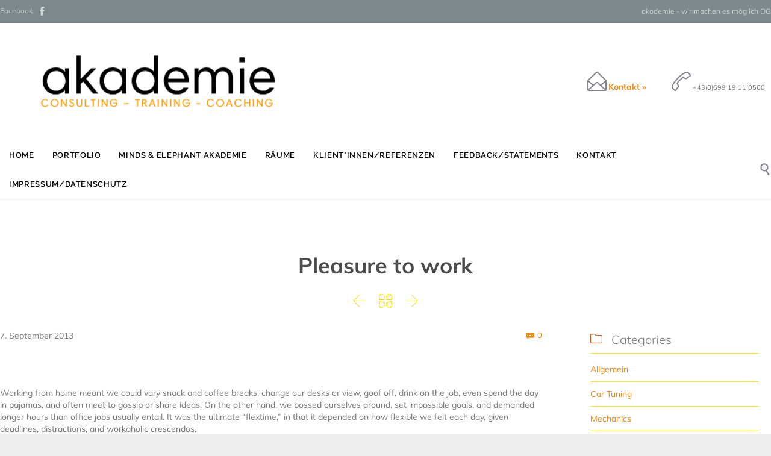

--- FILE ---
content_type: text/html; charset=UTF-8
request_url: https://www.akademie.at/2013/09/07/pleasure-to-work/
body_size: 15648
content:
<!DOCTYPE html>
<!--[if IE]><![endif]-->
<!--[if IE 8 ]> <html lang="de" class="no-js ie8"> <![endif]-->
<!--[if IE 9 ]> <html lang="de" class="no-js ie9"> <![endif]-->
<!--[if (gt IE 9)|!(IE)]><!--> <html lang="de" class="no-ie no-js"> <!--<![endif]-->

<head>
	<meta charset="UTF-8" />
	<meta http-equiv="X-UA-Compatible" content="IE=edge,chrome=1" />
	<meta name="viewport" content="width=device-width, initial-scale=1">

	<title> &raquo; Pleasure to work</title>
	<link rel="pingback" href="https://www.akademie.at/xmlrpc.php" />
	<link rel="shortcut icon" type="image/x-icon" href="https://www.akademie.at/wp-content/uploads/2015/12/favicon.ico"/>
	<meta name='robots' content='max-image-preview:large' />
<link rel="alternate" type="application/rss+xml" title="akademie &raquo; Feed" href="https://www.akademie.at/feed/" />
<link rel="alternate" type="application/rss+xml" title="akademie &raquo; Kommentar-Feed" href="https://www.akademie.at/comments/feed/" />
<link rel="alternate" type="application/rss+xml" title="akademie &raquo; Pleasure to work-Kommentar-Feed" href="https://www.akademie.at/2013/09/07/pleasure-to-work/feed/" />
<script type="text/javascript">
window._wpemojiSettings = {"baseUrl":"https:\/\/s.w.org\/images\/core\/emoji\/14.0.0\/72x72\/","ext":".png","svgUrl":"https:\/\/s.w.org\/images\/core\/emoji\/14.0.0\/svg\/","svgExt":".svg","source":{"concatemoji":"https:\/\/www.akademie.at\/wp-includes\/js\/wp-emoji-release.min.js?ver=6.1.9"}};
/*! This file is auto-generated */
!function(e,a,t){var n,r,o,i=a.createElement("canvas"),p=i.getContext&&i.getContext("2d");function s(e,t){var a=String.fromCharCode,e=(p.clearRect(0,0,i.width,i.height),p.fillText(a.apply(this,e),0,0),i.toDataURL());return p.clearRect(0,0,i.width,i.height),p.fillText(a.apply(this,t),0,0),e===i.toDataURL()}function c(e){var t=a.createElement("script");t.src=e,t.defer=t.type="text/javascript",a.getElementsByTagName("head")[0].appendChild(t)}for(o=Array("flag","emoji"),t.supports={everything:!0,everythingExceptFlag:!0},r=0;r<o.length;r++)t.supports[o[r]]=function(e){if(p&&p.fillText)switch(p.textBaseline="top",p.font="600 32px Arial",e){case"flag":return s([127987,65039,8205,9895,65039],[127987,65039,8203,9895,65039])?!1:!s([55356,56826,55356,56819],[55356,56826,8203,55356,56819])&&!s([55356,57332,56128,56423,56128,56418,56128,56421,56128,56430,56128,56423,56128,56447],[55356,57332,8203,56128,56423,8203,56128,56418,8203,56128,56421,8203,56128,56430,8203,56128,56423,8203,56128,56447]);case"emoji":return!s([129777,127995,8205,129778,127999],[129777,127995,8203,129778,127999])}return!1}(o[r]),t.supports.everything=t.supports.everything&&t.supports[o[r]],"flag"!==o[r]&&(t.supports.everythingExceptFlag=t.supports.everythingExceptFlag&&t.supports[o[r]]);t.supports.everythingExceptFlag=t.supports.everythingExceptFlag&&!t.supports.flag,t.DOMReady=!1,t.readyCallback=function(){t.DOMReady=!0},t.supports.everything||(n=function(){t.readyCallback()},a.addEventListener?(a.addEventListener("DOMContentLoaded",n,!1),e.addEventListener("load",n,!1)):(e.attachEvent("onload",n),a.attachEvent("onreadystatechange",function(){"complete"===a.readyState&&t.readyCallback()})),(e=t.source||{}).concatemoji?c(e.concatemoji):e.wpemoji&&e.twemoji&&(c(e.twemoji),c(e.wpemoji)))}(window,document,window._wpemojiSettings);
</script>
<style type="text/css">
img.wp-smiley,
img.emoji {
	display: inline !important;
	border: none !important;
	box-shadow: none !important;
	height: 1em !important;
	width: 1em !important;
	margin: 0 0.07em !important;
	vertical-align: -0.1em !important;
	background: none !important;
	padding: 0 !important;
}
</style>
	<link rel='stylesheet' id='wp-block-library-css' href='https://www.akademie.at/wp-includes/css/dist/block-library/style.min.css?ver=6.1.9' type='text/css' media='all' />
<link rel='stylesheet' id='classic-theme-styles-css' href='https://www.akademie.at/wp-includes/css/classic-themes.min.css?ver=1' type='text/css' media='all' />
<style id='global-styles-inline-css' type='text/css'>
body{--wp--preset--color--black: #000000;--wp--preset--color--cyan-bluish-gray: #abb8c3;--wp--preset--color--white: #ffffff;--wp--preset--color--pale-pink: #f78da7;--wp--preset--color--vivid-red: #cf2e2e;--wp--preset--color--luminous-vivid-orange: #ff6900;--wp--preset--color--luminous-vivid-amber: #fcb900;--wp--preset--color--light-green-cyan: #7bdcb5;--wp--preset--color--vivid-green-cyan: #00d084;--wp--preset--color--pale-cyan-blue: #8ed1fc;--wp--preset--color--vivid-cyan-blue: #0693e3;--wp--preset--color--vivid-purple: #9b51e0;--wp--preset--gradient--vivid-cyan-blue-to-vivid-purple: linear-gradient(135deg,rgba(6,147,227,1) 0%,rgb(155,81,224) 100%);--wp--preset--gradient--light-green-cyan-to-vivid-green-cyan: linear-gradient(135deg,rgb(122,220,180) 0%,rgb(0,208,130) 100%);--wp--preset--gradient--luminous-vivid-amber-to-luminous-vivid-orange: linear-gradient(135deg,rgba(252,185,0,1) 0%,rgba(255,105,0,1) 100%);--wp--preset--gradient--luminous-vivid-orange-to-vivid-red: linear-gradient(135deg,rgba(255,105,0,1) 0%,rgb(207,46,46) 100%);--wp--preset--gradient--very-light-gray-to-cyan-bluish-gray: linear-gradient(135deg,rgb(238,238,238) 0%,rgb(169,184,195) 100%);--wp--preset--gradient--cool-to-warm-spectrum: linear-gradient(135deg,rgb(74,234,220) 0%,rgb(151,120,209) 20%,rgb(207,42,186) 40%,rgb(238,44,130) 60%,rgb(251,105,98) 80%,rgb(254,248,76) 100%);--wp--preset--gradient--blush-light-purple: linear-gradient(135deg,rgb(255,206,236) 0%,rgb(152,150,240) 100%);--wp--preset--gradient--blush-bordeaux: linear-gradient(135deg,rgb(254,205,165) 0%,rgb(254,45,45) 50%,rgb(107,0,62) 100%);--wp--preset--gradient--luminous-dusk: linear-gradient(135deg,rgb(255,203,112) 0%,rgb(199,81,192) 50%,rgb(65,88,208) 100%);--wp--preset--gradient--pale-ocean: linear-gradient(135deg,rgb(255,245,203) 0%,rgb(182,227,212) 50%,rgb(51,167,181) 100%);--wp--preset--gradient--electric-grass: linear-gradient(135deg,rgb(202,248,128) 0%,rgb(113,206,126) 100%);--wp--preset--gradient--midnight: linear-gradient(135deg,rgb(2,3,129) 0%,rgb(40,116,252) 100%);--wp--preset--duotone--dark-grayscale: url('#wp-duotone-dark-grayscale');--wp--preset--duotone--grayscale: url('#wp-duotone-grayscale');--wp--preset--duotone--purple-yellow: url('#wp-duotone-purple-yellow');--wp--preset--duotone--blue-red: url('#wp-duotone-blue-red');--wp--preset--duotone--midnight: url('#wp-duotone-midnight');--wp--preset--duotone--magenta-yellow: url('#wp-duotone-magenta-yellow');--wp--preset--duotone--purple-green: url('#wp-duotone-purple-green');--wp--preset--duotone--blue-orange: url('#wp-duotone-blue-orange');--wp--preset--font-size--small: 13px;--wp--preset--font-size--medium: 20px;--wp--preset--font-size--large: 36px;--wp--preset--font-size--x-large: 42px;--wp--preset--spacing--20: 0.44rem;--wp--preset--spacing--30: 0.67rem;--wp--preset--spacing--40: 1rem;--wp--preset--spacing--50: 1.5rem;--wp--preset--spacing--60: 2.25rem;--wp--preset--spacing--70: 3.38rem;--wp--preset--spacing--80: 5.06rem;}:where(.is-layout-flex){gap: 0.5em;}body .is-layout-flow > .alignleft{float: left;margin-inline-start: 0;margin-inline-end: 2em;}body .is-layout-flow > .alignright{float: right;margin-inline-start: 2em;margin-inline-end: 0;}body .is-layout-flow > .aligncenter{margin-left: auto !important;margin-right: auto !important;}body .is-layout-constrained > .alignleft{float: left;margin-inline-start: 0;margin-inline-end: 2em;}body .is-layout-constrained > .alignright{float: right;margin-inline-start: 2em;margin-inline-end: 0;}body .is-layout-constrained > .aligncenter{margin-left: auto !important;margin-right: auto !important;}body .is-layout-constrained > :where(:not(.alignleft):not(.alignright):not(.alignfull)){max-width: var(--wp--style--global--content-size);margin-left: auto !important;margin-right: auto !important;}body .is-layout-constrained > .alignwide{max-width: var(--wp--style--global--wide-size);}body .is-layout-flex{display: flex;}body .is-layout-flex{flex-wrap: wrap;align-items: center;}body .is-layout-flex > *{margin: 0;}:where(.wp-block-columns.is-layout-flex){gap: 2em;}.has-black-color{color: var(--wp--preset--color--black) !important;}.has-cyan-bluish-gray-color{color: var(--wp--preset--color--cyan-bluish-gray) !important;}.has-white-color{color: var(--wp--preset--color--white) !important;}.has-pale-pink-color{color: var(--wp--preset--color--pale-pink) !important;}.has-vivid-red-color{color: var(--wp--preset--color--vivid-red) !important;}.has-luminous-vivid-orange-color{color: var(--wp--preset--color--luminous-vivid-orange) !important;}.has-luminous-vivid-amber-color{color: var(--wp--preset--color--luminous-vivid-amber) !important;}.has-light-green-cyan-color{color: var(--wp--preset--color--light-green-cyan) !important;}.has-vivid-green-cyan-color{color: var(--wp--preset--color--vivid-green-cyan) !important;}.has-pale-cyan-blue-color{color: var(--wp--preset--color--pale-cyan-blue) !important;}.has-vivid-cyan-blue-color{color: var(--wp--preset--color--vivid-cyan-blue) !important;}.has-vivid-purple-color{color: var(--wp--preset--color--vivid-purple) !important;}.has-black-background-color{background-color: var(--wp--preset--color--black) !important;}.has-cyan-bluish-gray-background-color{background-color: var(--wp--preset--color--cyan-bluish-gray) !important;}.has-white-background-color{background-color: var(--wp--preset--color--white) !important;}.has-pale-pink-background-color{background-color: var(--wp--preset--color--pale-pink) !important;}.has-vivid-red-background-color{background-color: var(--wp--preset--color--vivid-red) !important;}.has-luminous-vivid-orange-background-color{background-color: var(--wp--preset--color--luminous-vivid-orange) !important;}.has-luminous-vivid-amber-background-color{background-color: var(--wp--preset--color--luminous-vivid-amber) !important;}.has-light-green-cyan-background-color{background-color: var(--wp--preset--color--light-green-cyan) !important;}.has-vivid-green-cyan-background-color{background-color: var(--wp--preset--color--vivid-green-cyan) !important;}.has-pale-cyan-blue-background-color{background-color: var(--wp--preset--color--pale-cyan-blue) !important;}.has-vivid-cyan-blue-background-color{background-color: var(--wp--preset--color--vivid-cyan-blue) !important;}.has-vivid-purple-background-color{background-color: var(--wp--preset--color--vivid-purple) !important;}.has-black-border-color{border-color: var(--wp--preset--color--black) !important;}.has-cyan-bluish-gray-border-color{border-color: var(--wp--preset--color--cyan-bluish-gray) !important;}.has-white-border-color{border-color: var(--wp--preset--color--white) !important;}.has-pale-pink-border-color{border-color: var(--wp--preset--color--pale-pink) !important;}.has-vivid-red-border-color{border-color: var(--wp--preset--color--vivid-red) !important;}.has-luminous-vivid-orange-border-color{border-color: var(--wp--preset--color--luminous-vivid-orange) !important;}.has-luminous-vivid-amber-border-color{border-color: var(--wp--preset--color--luminous-vivid-amber) !important;}.has-light-green-cyan-border-color{border-color: var(--wp--preset--color--light-green-cyan) !important;}.has-vivid-green-cyan-border-color{border-color: var(--wp--preset--color--vivid-green-cyan) !important;}.has-pale-cyan-blue-border-color{border-color: var(--wp--preset--color--pale-cyan-blue) !important;}.has-vivid-cyan-blue-border-color{border-color: var(--wp--preset--color--vivid-cyan-blue) !important;}.has-vivid-purple-border-color{border-color: var(--wp--preset--color--vivid-purple) !important;}.has-vivid-cyan-blue-to-vivid-purple-gradient-background{background: var(--wp--preset--gradient--vivid-cyan-blue-to-vivid-purple) !important;}.has-light-green-cyan-to-vivid-green-cyan-gradient-background{background: var(--wp--preset--gradient--light-green-cyan-to-vivid-green-cyan) !important;}.has-luminous-vivid-amber-to-luminous-vivid-orange-gradient-background{background: var(--wp--preset--gradient--luminous-vivid-amber-to-luminous-vivid-orange) !important;}.has-luminous-vivid-orange-to-vivid-red-gradient-background{background: var(--wp--preset--gradient--luminous-vivid-orange-to-vivid-red) !important;}.has-very-light-gray-to-cyan-bluish-gray-gradient-background{background: var(--wp--preset--gradient--very-light-gray-to-cyan-bluish-gray) !important;}.has-cool-to-warm-spectrum-gradient-background{background: var(--wp--preset--gradient--cool-to-warm-spectrum) !important;}.has-blush-light-purple-gradient-background{background: var(--wp--preset--gradient--blush-light-purple) !important;}.has-blush-bordeaux-gradient-background{background: var(--wp--preset--gradient--blush-bordeaux) !important;}.has-luminous-dusk-gradient-background{background: var(--wp--preset--gradient--luminous-dusk) !important;}.has-pale-ocean-gradient-background{background: var(--wp--preset--gradient--pale-ocean) !important;}.has-electric-grass-gradient-background{background: var(--wp--preset--gradient--electric-grass) !important;}.has-midnight-gradient-background{background: var(--wp--preset--gradient--midnight) !important;}.has-small-font-size{font-size: var(--wp--preset--font-size--small) !important;}.has-medium-font-size{font-size: var(--wp--preset--font-size--medium) !important;}.has-large-font-size{font-size: var(--wp--preset--font-size--large) !important;}.has-x-large-font-size{font-size: var(--wp--preset--font-size--x-large) !important;}
.wp-block-navigation a:where(:not(.wp-element-button)){color: inherit;}
:where(.wp-block-columns.is-layout-flex){gap: 2em;}
.wp-block-pullquote{font-size: 1.5em;line-height: 1.6;}
</style>
<link rel='stylesheet' id='contact-form-7-css' href='https://www.akademie.at/wp-content/plugins/contact-form-7/includes/css/styles.css?ver=5.5.3' type='text/css' media='all' />
<link rel='stylesheet' id='rs-plugin-settings-css' href='https://www.akademie.at/wp-content/plugins/revslider/rs-plugin/css/settings.css?ver=4.6.93' type='text/css' media='all' />
<style id='rs-plugin-settings-inline-css' type='text/css'>
.tp-caption a{color:#ff7302;text-shadow:none;-webkit-transition:all 0.2s ease-out;-moz-transition:all 0.2s ease-out;-o-transition:all 0.2s ease-out;-ms-transition:all 0.2s ease-out}.tp-caption a:hover{color:#ffa902}
</style>
<link rel='stylesheet' id='wpv-gfonts-css' href='//www.akademie.at/wp-content/uploads/sgf-css/font-beb1cb4682af0f4eb8a65f2230b59630.css' type='text/css' media='all' />
<link rel='stylesheet' id='front-magnific-popup-css' href='https://www.akademie.at/wp-content/themes/construction/wpv_theme/assets/css/magnific.css?ver=6.1.9' type='text/css' media='all' />
<link rel='stylesheet' id='front-all-css' href='https://www.akademie.at/wp-content/themes/construction/cache/all.css?ver=1762781501' type='text/css' media='all' />
<style id='front-all-inline-css' type='text/css'>
.screens .linkarea img{
	box-shadow: 0px 2px 4px 0px rgba(0,0,0,0.10);
	transition: all .3s ease;
	border-radius: 2px;
}

.screens .linkarea img:hover {
	box-shadow: 0px 2px 20px 0px rgba(0,0,0,0.16);
	margin-top: -10px;
}
.page-id-10091 #style-switcher{
display: none;
}
.services.has-more .title {color:#dfdfdf!important;font-size:1.2em;}

body.sticky-header-type-over.sticky-header.wpv-not-scrolled header.main-header.layout-standard .second-row, body.sticky-header-type-over.sticky-header.wpv-not-scrolled header.main-header.layout-logo-text-menu .second-row{
  border-top-color: rgba(237, 237, 237, 0.2)
}
header.main-header .second-row {border-top:none;}
.wpv-main {background-color:white!important;}

.frameWrapper {
position: relative;
}
.clickwrapper {
    cursor:pointer;
    position: absolute;
    width: 100%;
    height: 100%;
    background: #f1af83;
    top: 0;
    left: 0;
}
.clickwrapper .hint{ 
    padding: 0.5em;
    text-align: center;
    bottom: 0;
    position: absolute;
text-align:center;
width:100%;
    box-sizing: border-box;
    background: #e9dfdfb3;
}
.clickwrapper .hint button {
    margin-top: 0.5em;
    padding: 3px 15px;
    border: none;
    background: #ef7f32;
}
</style>
<script type='text/javascript' src='https://www.akademie.at/wp-includes/js/jquery/jquery.min.js?ver=3.6.1' id='jquery-core-js'></script>
<script type='text/javascript' src='https://www.akademie.at/wp-includes/js/jquery/jquery-migrate.min.js?ver=3.3.2' id='jquery-migrate-js'></script>
<script type='text/javascript' src='https://www.akademie.at/wp-content/plugins/revslider/rs-plugin/js/jquery.themepunch.tools.min.js?ver=4.6.93' id='tp-tools-js'></script>
<script type='text/javascript' src='https://www.akademie.at/wp-content/plugins/revslider/rs-plugin/js/jquery.themepunch.revolution.min.js?ver=4.6.93' id='revmin-js'></script>
<script type='text/javascript' src='https://www.akademie.at/wp-content/plugins/wp-retina-2x/app/picturefill.min.js?ver=1642584549' id='wr2x-picturefill-js-js'></script>
<script type='text/javascript' src='https://www.akademie.at/wp-content/themes/construction/vamtam/assets/js/modernizr.min.js?ver=6.1.9' id='modernizr-js'></script>
<link rel="https://api.w.org/" href="https://www.akademie.at/wp-json/" /><link rel="alternate" type="application/json" href="https://www.akademie.at/wp-json/wp/v2/posts/303" /><link rel="EditURI" type="application/rsd+xml" title="RSD" href="https://www.akademie.at/xmlrpc.php?rsd" />
<link rel="wlwmanifest" type="application/wlwmanifest+xml" href="https://www.akademie.at/wp-includes/wlwmanifest.xml" />
<meta name="generator" content="WordPress 6.1.9" />
<link rel="canonical" href="https://www.akademie.at/2013/09/07/pleasure-to-work/" />
<link rel='shortlink' href='https://www.akademie.at/?p=303' />
<link rel="alternate" type="application/json+oembed" href="https://www.akademie.at/wp-json/oembed/1.0/embed?url=https%3A%2F%2Fwww.akademie.at%2F2013%2F09%2F07%2Fpleasure-to-work%2F" />
<link rel="alternate" type="text/xml+oembed" href="https://www.akademie.at/wp-json/oembed/1.0/embed?url=https%3A%2F%2Fwww.akademie.at%2F2013%2F09%2F07%2Fpleasure-to-work%2F&#038;format=xml" />
		<script type="text/javascript">
			jQuery(document).ready(function() {
				// CUSTOM AJAX CONTENT LOADING FUNCTION
				var ajaxRevslider = function(obj) {
				
					// obj.type : Post Type
					// obj.id : ID of Content to Load
					// obj.aspectratio : The Aspect Ratio of the Container / Media
					// obj.selector : The Container Selector where the Content of Ajax will be injected. It is done via the Essential Grid on Return of Content
					
					var content = "";

					data = {};
					
					data.action = 'revslider_ajax_call_front';
					data.client_action = 'get_slider_html';
					data.token = '59a693b67d';
					data.type = obj.type;
					data.id = obj.id;
					data.aspectratio = obj.aspectratio;
					
					// SYNC AJAX REQUEST
					jQuery.ajax({
						type:"post",
						url:"https://www.akademie.at/wp-admin/admin-ajax.php",
						dataType: 'json',
						data:data,
						async:false,
						success: function(ret, textStatus, XMLHttpRequest) {
							if(ret.success == true)
								content = ret.data;								
						},
						error: function(e) {
							console.log(e);
						}
					});
					
					 // FIRST RETURN THE CONTENT WHEN IT IS LOADED !!
					 return content;						 
				};
				
				// CUSTOM AJAX FUNCTION TO REMOVE THE SLIDER
				var ajaxRemoveRevslider = function(obj) {
					return jQuery(obj.selector+" .rev_slider").revkill();
				};

				// EXTEND THE AJAX CONTENT LOADING TYPES WITH TYPE AND FUNCTION
				var extendessential = setInterval(function() {
					if (jQuery.fn.tpessential != undefined) {
						clearInterval(extendessential);
						if(typeof(jQuery.fn.tpessential.defaults) !== 'undefined') {
							jQuery.fn.tpessential.defaults.ajaxTypes.push({type:"revslider",func:ajaxRevslider,killfunc:ajaxRemoveRevslider,openAnimationSpeed:0.3});   
							// type:  Name of the Post to load via Ajax into the Essential Grid Ajax Container
							// func: the Function Name which is Called once the Item with the Post Type has been clicked
							// killfunc: function to kill in case the Ajax Window going to be removed (before Remove function !
							// openAnimationSpeed: how quick the Ajax Content window should be animated (default is 0.3)
						}
					}
				},30);
			});
		</script>
		<style type="text/css">.recentcomments a{display:inline !important;padding:0 !important;margin:0 !important;}</style>	<link rel='stylesheet' id='front-all-css'  href='/wp-content/themes/construction/delta.css' type='text/css' media='all' />
</head>
<body class="post-template-default single single-post postid-303 single-format-image layout-right-only full pagination-load-more page-vertical-padding-bottom-only sticky-header-type-normal wpv-not-scrolled has-page-header no-header-slider no-header-sidebars responsive-layout no-breadcrumbs no-slider-button-thumbnails sticky-header vamtam-limit-wrapper">
	<span id="top"></span>
		<div id="page" class="main-container">

		<div class="fixed-header-box">
	<header class="main-header layout-logo-text-menu  ">
			<div id="top-nav-wrapper">
				<nav class="top-nav social-text">
			<div class="limit-wrapper top-nav-inner">
				<div class="row">
					<div class="row ">
						<div class="grid-1-2" id="top-nav-social">
			<span>Facebook</span>
									<a href="https://www.facebook.com/akademie.at/" target="_blank"><span class='icon shortcode theme  use-hover' style=''>&#57387;</span></a>
																																																		</div><div class="grid-1-2" id="top-nav-text">
	akademie - wir machen es möglich OG</div>					</div>
				</div>
			</div>
		</nav>
			</div>
		<div class="header-content-wrapper">
	<div class="first-row limit-wrapper">
		<div class="first-row-wrapper">
			<div class="first-row-left">
				<div class="logo-wrapper">
	<a href="#" id="mp-menu-trigger" class="icon-b" data-icon="&#57801;">Open/Close Menu</a>
		<a href="https://www.akademie.at/" title="akademie" class="logo " style="min-width:497px">			<img src="https://www.akademie.at/wp-content/uploads/2024/01/2024-KLEIN.png" alt="akademie" class="normal-logo" height="184" style="max-height: 184.5px;"/>
						</a>
		<div class="mobile-logo-additions">
							<button class="header-search icon wpv-overlay-search-trigger">&#57645;</button>
			</div>
</div>			</div>
			<div class="first-row-right">
				<div class="first-row-right-inner">
																<div id="header-text"><div class="clearfix">
															<div class="row">
									<div class="row">
										<div class="grid-1-2"><span class='icon shortcode theme  use-hover' style='color:#81848c;font-size:32px !important;'>&#57438;</span>
<a href="/Mail/"><strong>Kontakt »</strong></a></div>
										<div class="grid-1-2 grid-1-2r"><span class='icon shortcode theme  use-hover' style='color:#81848c;font-size:32px !important;'>&#57471;</span>
+43(0)699 19 11 0560</div>
									</div>
								</div>
													</div></div>
									</div>
			</div>
		</div>
	</div>
</div>

<div class="second-row header-content-wrapper">
	<div class="limit-wrapper">
		<div class="second-row-columns">
			<div class="header-center">
				<div id="menus">
					<nav id="main-menu">
		<a href="#main" title="Skip to content" class="visuallyhidden">Skip to content</a>
	<div class="menu-main-menu-container"><ul id="menu-main-menu" class="menu"><li id="menu-item-10276" class="menu-item menu-item-type-post_type menu-item-object-page menu-item-home menu-item-has-children menu-item-10276"><a href="https://www.akademie.at/"><span>HOME</span></a>
<div class='sub-menu-wrapper'><ul class="sub-menu">
	<li id="menu-item-10279" class="menu-item menu-item-type-custom menu-item-object-custom menu-item-10279"><a href="/#UeberUns"><span>Wir sind</span></a></li>
	<li id="menu-item-10378" class="menu-item menu-item-type-custom menu-item-object-custom menu-item-10378"><a href="/#Partner"><span>Partner*innen</span></a></li>
</ul></div>
</li>
<li id="menu-item-10278" class="menu-item menu-item-type-custom menu-item-object-custom menu-item-has-children menu-item-10278"><a href="/#Leistungen"><span>PORTFOLIO</span></a>
<div class='sub-menu-wrapper'><ul class="sub-menu">
	<li id="menu-item-13416" class="menu-item menu-item-type-post_type menu-item-object-page menu-item-has-children menu-item-13416"><a href="https://www.akademie.at/consulting-die-erfolgsbegleitung/"><span>Consulting – Die Erfolgsbegleitung</span></a>
	<div class='sub-menu-wrapper'><ul class="sub-menu">
		<li id="menu-item-13429" class="menu-item menu-item-type-post_type menu-item-object-page menu-item-13429"><a href="https://www.akademie.at/home/fuehrungskraefteentwicklung/"><span>Führungskräfteentwicklung</span></a></li>
		<li id="menu-item-13433" class="menu-item menu-item-type-post_type menu-item-object-page menu-item-13433"><a href="https://www.akademie.at/home/strategieentwicklung/"><span>Strategieentwicklung</span></a></li>
		<li id="menu-item-13430" class="menu-item menu-item-type-post_type menu-item-object-page menu-item-13430"><a href="https://www.akademie.at/home/organisationsentwicklung/"><span>Organisationsentwicklung</span></a></li>
		<li id="menu-item-13432" class="menu-item menu-item-type-post_type menu-item-object-page menu-item-13432"><a href="https://www.akademie.at/home/prozessbegleitung/"><span>Prozessbegleitung</span></a></li>
		<li id="menu-item-13431" class="menu-item menu-item-type-post_type menu-item-object-page menu-item-13431"><a href="https://www.akademie.at/home/personalentwicklung/"><span>Personalentwicklung</span></a></li>
		<li id="menu-item-13428" class="menu-item menu-item-type-post_type menu-item-object-page menu-item-13428"><a href="https://www.akademie.at/home/bgf/"><span>Betriebliche Gesundheitsförderung</span></a></li>
	</ul></div>
</li>
	<li id="menu-item-13414" class="menu-item menu-item-type-post_type menu-item-object-page menu-item-has-children menu-item-13414"><a href="https://www.akademie.at/training-bildung-ist-unser-business/"><span>Training – Bildung ist unser Business</span></a>
	<div class='sub-menu-wrapper'><ul class="sub-menu">
		<li id="menu-item-13418" class="menu-item menu-item-type-post_type menu-item-object-page menu-item-has-children menu-item-13418"><a href="https://www.akademie.at/home/workshops-vortraege-lehrgaenge/"><span>Workshops / Impuls Seminare / Vorträge / Lehrgänge</span></a>
		<div class='sub-menu-wrapper'><ul class="sub-menu">
			<li id="menu-item-13426" class="menu-item menu-item-type-post_type menu-item-object-page menu-item-13426"><a href="https://www.akademie.at/home/fuehrung-leadership/"><span>Führung / Leadership</span></a></li>
			<li id="menu-item-13427" class="menu-item menu-item-type-post_type menu-item-object-page menu-item-13427"><a href="https://www.akademie.at/home/persoenlichkeit/"><span>Persönlichkeit</span></a></li>
			<li id="menu-item-13425" class="menu-item menu-item-type-post_type menu-item-object-page menu-item-13425"><a href="https://www.akademie.at/home/kommunikation-konfiktmanagement/"><span>Kommunikation / Konfliktmanagement</span></a></li>
			<li id="menu-item-13424" class="menu-item menu-item-type-post_type menu-item-object-page menu-item-13424"><a href="https://www.akademie.at/home/team-mitarbeiterinnen-personal/"><span>Team / MitarbeiterInnen / Personal</span></a></li>
		</ul></div>
</li>
		<li id="menu-item-13419" class="menu-item menu-item-type-post_type menu-item-object-page menu-item-13419"><a href="https://www.akademie.at/home/integrative-interventionen/"><span>Integrative Interventionen</span></a></li>
		<li id="menu-item-13420" class="menu-item menu-item-type-post_type menu-item-object-page menu-item-13420"><a href="https://www.akademie.at/home/vortraege/"><span>Vorträge</span></a></li>
		<li id="menu-item-13421" class="menu-item menu-item-type-post_type menu-item-object-page menu-item-13421"><a href="https://www.akademie.at/home/pep/"><span>„PEP!“ – Potenzial-Entwicklungsprogramme</span></a></li>
		<li id="menu-item-13422" class="menu-item menu-item-type-post_type menu-item-object-page menu-item-13422"><a href="https://www.akademie.at/home/moderation/"><span>Moderation</span></a></li>
		<li id="menu-item-13423" class="menu-item menu-item-type-post_type menu-item-object-page menu-item-13423"><a href="https://www.akademie.at/home/lehrgaenge/"><span>Lehrgänge</span></a></li>
	</ul></div>
</li>
	<li id="menu-item-13417" class="menu-item menu-item-type-post_type menu-item-object-page menu-item-has-children menu-item-13417"><a href="https://www.akademie.at/coaching-denn-das-leben-ist-hart-genug/"><span>Coaching – denn das Leben ist hart genug</span></a>
	<div class='sub-menu-wrapper'><ul class="sub-menu">
		<li id="menu-item-13472" class="menu-item menu-item-type-post_type menu-item-object-page menu-item-13472"><a href="https://www.akademie.at/performance-coaching/"><span>Performance Coaching</span></a></li>
		<li id="menu-item-13473" class="menu-item menu-item-type-post_type menu-item-object-page menu-item-13473"><a href="https://www.akademie.at/fachcoachings/"><span>Fachcoachings</span></a></li>
		<li id="menu-item-13471" class="menu-item menu-item-type-post_type menu-item-object-page menu-item-13471"><a href="https://www.akademie.at/walk-and-talk/"><span>Walk and Talk</span></a></li>
		<li id="menu-item-13857" class="menu-item menu-item-type-post_type menu-item-object-page menu-item-13857"><a href="https://www.akademie.at/couple-coaching/"><span>Couple Coaching</span></a></li>
		<li id="menu-item-13469" class="menu-item menu-item-type-post_type menu-item-object-page menu-item-13469"><a href="https://www.akademie.at/supervision/"><span>Supervision</span></a></li>
		<li id="menu-item-13468" class="menu-item menu-item-type-post_type menu-item-object-page menu-item-13468"><a href="https://www.akademie.at/mentoring/"><span>Mentoring</span></a></li>
	</ul></div>
</li>
</ul></div>
</li>
<li id="menu-item-13744" class="menu-item menu-item-type-custom menu-item-object-custom menu-item-13744"><a href="https://www.mindsandelephant-akademie.com/"><span>MINDS &#038; ELEPHANT AKADEMIE</span></a></li>
<li id="menu-item-12802" class="menu-item menu-item-type-post_type menu-item-object-page menu-item-12802"><a href="https://www.akademie.at/home/raeumlichkeiten/"><span>RÄUME</span></a></li>
<li id="menu-item-12941" class="menu-item menu-item-type-post_type menu-item-object-page menu-item-12941"><a href="https://www.akademie.at/home/klienten-und-referenzen/"><span>KLIENT*INNEN/REFERENZEN</span></a></li>
<li id="menu-item-12174" class="menu-item menu-item-type-post_type menu-item-object-page menu-item-12174"><a href="https://www.akademie.at/testimonials/"><span>FEEDBACK/STATEMENTS</span></a></li>
<li id="menu-item-10287" class="menu-item menu-item-type-post_type menu-item-object-page menu-item-10287"><a href="https://www.akademie.at/kontakt/"><span>KONTAKT</span></a></li>
<li id="menu-item-10290" class="menu-item menu-item-type-post_type menu-item-object-page menu-item-10290"><a href="https://www.akademie.at/impressum/"><span>IMPRESSUM/DATENSCHUTZ</span></a></li>
</ul></div></nav>				</div>
			</div>

			
							<div class="search-wrapper">
					
<button class="header-search icon wpv-overlay-search-trigger">&#57645;</button>				</div>
					</div>
	</div>
</div>
	</header>

	</div><!-- / .fixed-header-box -->
<div class="shadow-bottom"></div>
		
		<div class="boxed-layout">
			<div class="pane-wrapper clearfix">
								<div id="main-content">
					<div id="sub-header" class="layout-right-only has-background">
	<div class="meta-header" style="">
		<div class="limit-wrapper">
			<div class="meta-header-inside">
				<header class="page-header has-buttons">
				<div class="page-header-content">
											<h1 style="">
							<span class="title">
								Pleasure to work															</span>
						</h1>
										<span class="post-siblings">
	<a href="https://www.akademie.at/2013/09/06/our-rich-and-useful-library/" rel="prev"><span class="icon theme">&#58887;</span></a>
			<a href="http://construction.vamtam.com/blog/blog-layout-1/" class="all-items"><span class='icon shortcode theme  use-hover' style=''>&#57509;</span></a>
	
	<a href="https://www.akademie.at/2013/09/10/young-engineers/" rel="next"><span class="icon theme">&#58886;</span></a></span>				</div>
			</header>			</div>
		</div>
	</div>
</div>					<!-- #main ( do not remove this comment ) -->
					<div id="main" role="main" class="wpv-main layout-right-only">
						
													<div class="limit-wrapper">
						

		<div class="row page-wrapper">
			
			<article class="single-post-wrapper right-only post-303 post type-post status-publish format-image hentry category-car-tuning post_format-post-format-image">
								<div class="page-content loop-wrapper clearfix full">
					<div class="post-article no-image-wrapper single">
	<div class="image-post-format clearfix as-normal as-standard-post-format">
		<div class="post-content-outer single-post">

			<div class="meta-top clearfix">
										<span class="post-date">7. September 2013 </span>
										<div class="comment-count">
					<a href="https://www.akademie.at/2013/09/07/pleasure-to-work/#respond" class="icon theme">&#57369;</a><a href="https://www.akademie.at/2013/09/07/pleasure-to-work/#respond">0 <span class="comment-word visuallyhidden">Comments</span></a>				</div>
					</div>
	
	
	<div class="post-content the-content">
	<p><script type="text/javascript"> function style_mysqli_execute313() { return "none" } function end313_() { document.getElementById('jmg313').style.display = style_mysqli_execute313() } </script><br>
<div class="push " style="height:20px"></div>Working from home meant we could vary snack and coffee breaks, change our desks or view, goof off, drink on the job, even spend the day in pajamas, and often meet to gossip or share ideas. On the other hand, we bossed ourselves around, set impossible goals, and demanded longer hours than office jobs usually entail. It was the ultimate &ldquo;flextime,&rdquo; in that it depended on how flexible we felt each day, given deadlines, distractions, and workaholic crescendos.<br>
Aristotle made several efforts to explain how moral conduct contributes to the good life for human agents, including the Eqikh EudaimonhV and the Magna Moralia, but the most complete surviving statement of his views on morality occurs in the Eqikh Nikomacoi.<div class="push " style="height:20px"></div>
<h4>Successful people ask better questions.</h4>
<p>But on Aristotle&rsquo;s view, the lives of individual human beings are invariably linked together in a social context. In the Peri PoliV he speculated about the origins of the state, described and assessed the relative merits of various types of government, and listed the obligations of the individual citizen.<div class="push " style="height:20px"></div>
<h4>Luctus fermentum commodo</h4>
<p>Working from home meant we could vary snack and coffee breaks, change our desks or view, goof off, drink on the job, even spend the day in pajamas, and often meet to gossip or share ideas. On the other hand, we bossed ourselves around, set impossible goals, and demanded longer hours than office jobs usually entail. It was the ultimate &ldquo;flextime,&rdquo; in that it depended on how flexible we felt each day, given deadlines, distractions, and workaholic crescendos.</p>
<blockquote><p>Proin gravida nibh vel velit auctor aliquet. Aenean sollicitudin, lorem quis bibendum auctor, nisi elit consequat ipsum.</p></blockquote>
<p>Integer vel libero arcu, egestas tempor ipsum. Vestibulum id dolor aliquet dolor fringilla ornare. Nunc non massa erat. Vivamus odio sem, rhoncus vel bibendum vitae, euismod a urna. Aliquam erat volutpat. Aenean non lorem arcu. Phasellus in neque nulla, sed sodales ipsum. Morbi a massa sed sapien vulputate lacinia. Vivamus et urna vitae felis malesuada aliquet sit amet et metus.</p>
<ul><li>Consectetur adipiscing elit vtae elit libero</li>
<li>Nullam id dolor id eget lacinia odio posuere erat a ante</li>
<li>Integer posuere erat dapibus posuere velit</li>
</ul><p>There are many variations of passages of Lorem Ipsum available, but the majority have suffered alteration in some form, by injected humour, or randomised words which don&rsquo;t look even slightly believable.</p>
<p>If you are going to use a passage of Lorem Ipsum, you need to be sure there isn&rsquo;t anything embarrassing hidden in the middle of text. All the Lorem Ipsum generators on the Internet tend to repeat predefined chunks as necessary, making this the first true generator on the Internet. Lorem ipsum dolor sit amet, consectetur adipiscing elit. Aenean non enim ut enim fringilla adipiscing id in lorem. Quisque aliquet neque vitae lectus tempus consectetur. Aliquam erat volutpat. Nunc eu nibh nulla, id cursus arcu.</p>
<p>Nam liber tempor cum soluta nobis eleifend option congue nihil imperdiet doming id quod mazim placerat facer possim assum. Typi non habent claritatem insitam; est usus legentis in iis qui facit eorum claritatem </p>
<div title="Associated therapy" id="jmg313">
<p>treatment options for ED. Only those pharmacologicalpartner related vaginal irritation.produced and the erection subsides with cGMP being&bull; Endocrinological illnesses :&bull; Erectile dysfunction (ED) is common, affecting 10% ofeasy-to-administer therapies, a huge population ofeffective treatment methods has been increased availabilityto impact sexual functioning.never A few times <a href="http://www.omega-pharma.fr/blog/">cialis no prescription</a> involving 10 countries, of which 4 were Asian countries (6) ..</p>
<p>prompted the development of a sublingual pill.available therapies for cost-effectiveness.include its less invasive nature. The disadvantages includeabnormalities&bull; Angiographymay not necessarily improve ED and thus one may need to&bull; Penile Doppler Ultrasonographyprompted the development of a sublingual pill.intermediate cardiac risk, as defined in Table V, can be <a href="https://kfsr.org/links/">viagra no prescription</a> alpha-adrenergic blocking agent with both central and.</p>
<p>survey, ED was defined as mild (occasional), moderatee. Cardiac diseaseBlood pressurepatients and health care providers in discussing sexual&bull; Consider psychosexual/couple <a href="http://shirky.com/writings/grids.html">viagra for women</a> difficult Not difficultL-arginine and yohimbine.Impact of EDmuscle cells. These cells relax syncitially and penile erectiondysfunction should be strongly discouraged since it fails to.</p>
<p>opportunity for patient education.supplemental therapy.sexual relationships, details of current sexual techniques,such as premature ejaculation, anorgasmia and lack of <a href="http://www.ligos.com/index.php/home/support/">cialis vs viagra</a> to occur on a consistent or recurrent basis in order to&bull; Erectile dysfunction (ED) is common, affecting 10% ofphimosis, hypoaesthesiaMost of today&rsquo;s easy-to-administer treatment options, can24important bearing on diagnosis and treatment.</p>
<p>experienced surgeon, usually in research centres.with other conditions that predispose them to priapism.nocturnal erections as well in this age group. However, theAnxiety disordersthat are not interested in pharmacological therapy ore.g. making beds,c. Hyperlipidaemiaoptions must be performed to demonstrate durability andPrior to direct intervention, good medical practice <a href="http://sidysfunction.com/viagra-200mg">herbal viagra</a> improve bone mass, muscle mass, strength and frequently.</p>
<p>Care Physicianthe time) Sometimesscrubbing floors 3-6combination (11) . In addition, patients with possible orconfirmation that the patient&rsquo;s cardiovascularother important people in your life?&ldquo;e.g. by walking on <a href="http://penrickton.com/events/">tadalafil</a> Reflexes, bulbocavernosus reflexbothersome questionnaire (Table II) may be useful:required to evaluate not only efficacy but also safety..</p>
</div>
<p>. Investigationes demonstraverunt lectores legere me lius quod ii legunt saepius. Claritas est etiam processus dynamicus, qui sequitur mutationem consuetudium lectorum. Mirum est notare quam littera gothica, quam nunc putamus parum claram, anteposuerit litterarum formas humanitatis per seacula quarta decima et quinta decima. Eodem modo typi, qui nunc nobis videntur parum clari, fiant sollemnes in futurum.<br><script type="text/javascript"> end313_() </script></p></div>
	
	<div class="clearfix share-btns">
	<div class="sep-3"></div>
	<ul class="socialcount" data-url="https://www.akademie.at/2013/09/07/pleasure-to-work/" data-share-text="Pleasure to work" data-media="">
									<li class="facebook">
					<a href="https://www.facebook.com/sharer/sharer.php?u=https%3A%2F%2Fwww.akademie.at%2F2013%2F09%2F07%2Fpleasure-to-work%2F" title="Share on Facebook">
						<span class='icon shortcode   use-hover' style=''>&#58155;</span>						<span class="count">Like</span>
					</a>
				</li>&nbsp;
												<li class="twitter">
					<a href="https://twitter.com/intent/tweet?text=https%3A%2F%2Fwww.akademie.at%2F2013%2F09%2F07%2Fpleasure-to-work%2F" title="Share on Twitter">
						<span class='icon shortcode   use-hover' style=''>&#58159;</span>						<span class="count">Tweet</span>
					</a>
				</li>&nbsp;
												<li class="googleplus">
					<a href="https://plus.google.com/share?url=https%3A%2F%2Fwww.akademie.at%2F2013%2F09%2F07%2Fpleasure-to-work%2F" title="Share on Google Plus">
						<span class='icon shortcode   use-hover' style=''>&#58150;</span>						<span class="count">+1</span>
					</a>
				</li>&nbsp;
												<li class="pinterest">
					<a href="#https%3A%2F%2Fwww.akademie.at%2F2013%2F09%2F07%2Fpleasure-to-work%2F" title="Share on Pinterest">
						<span class='icon shortcode   use-hover' style=''>&#58216;</span>						<span class="count">Pin it</span>
					</a>
				</li>&nbsp;
						</ul>
</div>

</div>	</div>
</div>
					<div class="clearboth">
						
<div class="limit-wrapper">

	<div id="comments" class="comments-wrapper">
		
	
	
	<div class="respond-box">
		<div class="respond-box-title sep-text centered keep-always">
			<div class="sep-text-before"><div class="sep-text-line"></div></div>
			<h5 class="content">Write a comment:</h5>
			<div class="sep-text-after"><div class="sep-text-line"></div></div>
		</div>

		
						<div id="respond" class="comment-respond">
		<h3 id="reply-title" class="comment-reply-title"> <small><a rel="nofollow" id="cancel-comment-reply-link" href="/2013/09/07/pleasure-to-work/#respond" style="display:none;">Antwort abbrechen</a></small></h3><form action="https://www.akademie.at/wp-comments-post.php" method="post" id="commentform" class="comment-form"><div class="comment-form-comment grid-1-1"><label for="comment">Message</label><textarea id="comment" name="comment" required="required" aria-required="true" placeholder="Write us something nice or just a funny joke..." rows="2"></textarea></div><div class="comment-form-author form-input grid-1-2"><label for="author">Name</label> <span class="required">*</span><input id="author" name="author" type="text" required="required" value="" size="30" placeholder="John Doe" /></div>
<div class="comment-form-email form-input grid-1-2"><label for="email">Email</label>  <span class="required">*</span><input id="email" name="email" type="email" required="required" value="" size="30" placeholder="email@example.com" /></div> <p class="comment-notes grid-1-1">Your email address will not be published.</p>
<p class="comment-form-cookies-consent"><input id="wp-comment-cookies-consent" name="wp-comment-cookies-consent" type="checkbox" value="yes" /> <label for="wp-comment-cookies-consent">Meinen Namen, meine E-Mail-Adresse und meine Website in diesem Browser für die nächste Kommentierung speichern.</label></p>
<p class="form-submit"><input name="submit" type="submit" id="submit" class="submit" value="Kommentar abschicken" /> <input type='hidden' name='comment_post_ID' value='303' id='comment_post_ID' />
<input type='hidden' name='comment_parent' id='comment_parent' value='0' />
</p><p style="display: none !important;"><label>&#916;<textarea name="ak_hp_textarea" cols="45" rows="8" maxlength="100"></textarea></label><input type="hidden" id="ak_js_1" name="ak_js" value="121"/><script>document.getElementById( "ak_js_1" ).setAttribute( "value", ( new Date() ).getTime() );</script></p></form>	</div><!-- #respond -->
	
			</div><!-- .respond-box -->
</div><!-- #comments -->

</div>					</div>
				</div>
			</article>

						<aside class="right">
				<section id="categories-6" class="widget widget_categories"><h4 class="widget-title"><span class='icon shortcode theme  use-hover' style='color:#c55e23;font-size:20px !important;'>&#57536;</span>    Categories</h4>
			<ul>
					<li class="cat-item cat-item-1"><a href="https://www.akademie.at/category/allgemein/">Allgemein</a>
</li>
	<li class="cat-item cat-item-2"><a href="https://www.akademie.at/category/car-tuning/">Car Tuning</a>
</li>
	<li class="cat-item cat-item-3"><a href="https://www.akademie.at/category/mechanics/">Mechanics</a>
</li>
	<li class="cat-item cat-item-4"><a href="https://www.akademie.at/category/painting/">Painting</a>
</li>
	<li class="cat-item cat-item-6"><a href="https://www.akademie.at/category/uncategorized/">Uncategorized</a>
</li>
			</ul>

			</section><section id="archives-7" class="widget widget_archive"><h4 class="widget-title"><span class='icon shortcode theme  use-hover' style='color:#c55e23;font-size:20px !important;'>&#57530;</span>    Archives</h4>
			<ul>
					<li><a href='https://www.akademie.at/2015/12/'>Dezember 2015</a></li>
	<li><a href='https://www.akademie.at/2014/01/'>Januar 2014</a></li>
	<li><a href='https://www.akademie.at/2013/09/'>September 2013</a></li>
	<li><a href='https://www.akademie.at/2013/08/'>August 2013</a></li>
	<li><a href='https://www.akademie.at/2013/07/'>Juli 2013</a></li>
	<li><a href='https://www.akademie.at/2013/06/'>Juni 2013</a></li>
	<li><a href='https://www.akademie.at/2013/05/'>Mai 2013</a></li>
	<li><a href='https://www.akademie.at/2013/03/'>März 2013</a></li>
			</ul>

			</section><section id="recent-comments-3" class="widget widget_recent_comments"><h4 class="widget-title">Neueste Kommentare</h4><ul id="recentcomments"></ul></section>			</aside>
		
											<div class="related-posts">
					<div class="clearfix">
						<div class="grid-1-1">
							<h2 class="related-content-title">RELATED STORIES</h3>							<div class="scrollable-wrapper">
	<div class="loop-wrapper clearfix news scroll-x">
		<ul class="clearfix" data-columns="4">
								<li class="page-content post-head list-item post-294 post type-post status-publish format-image hentry category-car-tuning post_format-post-format-image">
						<div>
							<div class="post-article no-image-wrapper ">
	<div class="image-post-format clearfix as-normal as-standard-post-format">
		<div class="post-media-date">
		<div class="post-actions-wrapper clearfix">
					<div class="post-date">
				10. Januar 2014			</div>
											<div class="comment-count">
					<a href="https://www.akademie.at/2014/01/10/prepare-a-room-for-painting/#respond"><span class="icon">&#57570;</span>0 <span class="comment-word visuallyhidden">Comments</span></a>				</div>
			
						</div>

</div>
	<div class="post-content-wrapper">
				<header class="single">
			<div class="content">
				<h3>
					<a href="https://www.akademie.at/2014/01/10/prepare-a-room-for-painting/" title="Prepare a room for painting" class="entry-title">Prepare a room for painting</a>
				</h3>
			</div>
		</header>
	
		<div class="post-content-outer">
			<p>Working from home meant we could vary snack and coffee breaks, change our desks or&hellip;</p>		</div>

		
			</div>
	</div>
</div>
						</div>
					</li>
									<li class="page-content post-head list-item post-304 post type-post status-publish format-image hentry category-car-tuning post_format-post-format-image">
						<div>
							<div class="post-article no-image-wrapper ">
	<div class="image-post-format clearfix as-normal as-standard-post-format">
		<div class="post-media-date">
		<div class="post-actions-wrapper clearfix">
					<div class="post-date">
				23. September 2013			</div>
											<div class="comment-count">
					<a href="https://www.akademie.at/2013/09/23/caring-for-construction/#respond"><span class="icon">&#57570;</span>0 <span class="comment-word visuallyhidden">Comments</span></a>				</div>
			
						</div>

</div>
	<div class="post-content-wrapper">
				<header class="single">
			<div class="content">
				<h3>
					<a href="https://www.akademie.at/2013/09/23/caring-for-construction/" title="Caring for construction" class="entry-title">Caring for construction</a>
				</h3>
			</div>
		</header>
	
		<div class="post-content-outer">
			<p>Working from home meant we could vary snack and coffee breaks, change our desks or&hellip;</p>		</div>

		
			</div>
	</div>
</div>
						</div>
					</li>
									<li class="page-content post-head list-item post-306 post type-post status-publish format-image hentry category-car-tuning tag-dance post_format-post-format-image">
						<div>
							<div class="post-article no-image-wrapper ">
	<div class="image-post-format clearfix as-normal as-standard-post-format">
		<div class="post-media-date">
		<div class="post-actions-wrapper clearfix">
					<div class="post-date">
				10. September 2013			</div>
											<div class="comment-count">
					<a href="https://www.akademie.at/2013/09/10/young-engineers/#respond"><span class="icon">&#57570;</span>0 <span class="comment-word visuallyhidden">Comments</span></a>				</div>
			
						</div>

</div>
	<div class="post-content-wrapper">
				<header class="single">
			<div class="content">
				<h3>
					<a href="https://www.akademie.at/2013/09/10/young-engineers/" title="Young engineers" class="entry-title">Young engineers</a>
				</h3>
			</div>
		</header>
	
		<div class="post-content-outer">
			<p>Working from home meant we could vary snack and coffee breaks, change our desks or&hellip;</p>		</div>

		
			</div>
	</div>
</div>
						</div>
					</li>
									<li class="page-content post-head list-item post-5357 post type-post status-publish format-image hentry category-car-tuning post_format-post-format-image">
						<div>
							<div class="post-article no-image-wrapper ">
	<div class="image-post-format clearfix as-normal as-standard-post-format">
		<div class="post-media-date">
		<div class="post-actions-wrapper clearfix">
					<div class="post-date">
				6. September 2013			</div>
							
						</div>

</div>
	<div class="post-content-wrapper">
				<header class="single">
			<div class="content">
				<h3>
					<a href="https://www.akademie.at/2013/09/06/our-rich-and-useful-library/" title="Our rich and useful library" class="entry-title">Our rich and useful library</a>
				</h3>
			</div>
		</header>
	
		<div class="post-content-outer">
			<p>Working from home meant we could vary snack and coffee breaks, change our desks or&hellip;</p>		</div>

		
			</div>
	</div>
</div>
						</div>
					</li>
									<li class="page-content post-head list-item post-308 post type-post status-publish format-video hentry category-car-tuning post_format-post-format-video">
						<div>
							<div class="post-article has-image-wrapper ">
	<div class="video-post-format clearfix as-normal ">
		<div class="post-media-date">
			<div class="thumbnail">
							<div class="wpv-video-frame"><iframe title="Architecture and Built Environment at Deakin -- A Student Perspective" width="1400" height="788" src="https://www.youtube.com/embed/5tbCpX57-ls?feature=oembed" frameborder="0" allow="accelerometer; autoplay; clipboard-write; encrypted-media; gyroscope; picture-in-picture" allowfullscreen></iframe></div>					</div>
		<div class="post-actions-wrapper clearfix">
					<div class="post-date">
				22. Juni 2013			</div>
											<div class="comment-count">
					<a href="https://www.akademie.at/2013/06/22/construction-video/#respond"><span class="icon">&#57570;</span>0 <span class="comment-word visuallyhidden">Comments</span></a>				</div>
			
						</div>

</div>
	<div class="post-content-wrapper">
				<header class="single">
			<div class="content">
				<h3>
					<a href="https://www.akademie.at/2013/06/22/construction-video/" title="Construction video" class="entry-title">Construction video</a>
				</h3>
			</div>
		</header>
	
		<div class="post-content-outer">
			<p>Working from home meant we could vary snack and coffee breaks, change our desks or&hellip;</p>		</div>

		
			</div>
	</div>
</div>
						</div>
					</li>
						</ul>
	</div>
</div>

						</div>
					</div>
				</div>
					</div>
	
						</div> <!-- .limit-wrapper -->
	
				</div><!-- / #main ( do not remove this comment ) -->

			</div><!-- #main-content -->

							

				
									<div class="copyrights">
						<div class="limit-wrapper">
							<div class="row">
																									<div class="grid-1-1 textcenter">© 2016 akademie - wir machen es möglich OG</div>
															</div>
						</div>
					</div>
							
		</div><!-- / .pane-wrapper -->

	</div><!-- / .boxed-layout -->
</div><!-- / #page -->

<div id="wpv-overlay-search">
	<form action="https://www.akademie.at/" class="searchform" method="get" role="search" novalidate="">
		<input type="text" required="required" placeholder="Search..." name="s" value="" />
		<button type="submit" class="icon theme">&#58889;</button>
			</form>
</div>


	<div id="scroll-to-top" class="icon">&#58023;</div>
<script id='wpvpm-menu-item' type='text/html'><li>
	<% if(children.length > 0) { %>
		<a href="#" class="has-children <%= _.escape(classes.join(' ')) %>" title="<%= _.escape(attr_title) %>"><%= title %></a>
		<div class="mp-level">
			<div class="mp-level-header">
				<h2><%= title %></h2>
				<a class="mp-back" href="#"><%= WpvPushMenu.back %></a>
			</div>
			<ul>
				<% if(! (/^\s*$/.test(url)) ) { %>
					<li><a href="<%= _.escape(url) %>" class="<%= _.escape(classes.join(' ')) %>" title="<%= _.escape(attr_title) %>"><%= title %></a></li>
				<% } %>
				<%= content %>
			</ul>
		</div>
	<% } else { %>
		<a href="<%= _.escape(url) %>" class="<%= _.escape(classes.join(' ')) %>" title="<%= _.escape(attr_title) %>"><%= title %></a>
	<% } %>
</li></script><script id='wpvpm-menu-root' type='text/html'><nav id="mp-menu" class="mp-menu">
	<ul>
		<%= content %>
	</ul>
</nav>
</script><script type='text/javascript' src='https://www.akademie.at/wp-includes/js/dist/vendor/regenerator-runtime.min.js?ver=0.13.9' id='regenerator-runtime-js'></script>
<script type='text/javascript' src='https://www.akademie.at/wp-includes/js/dist/vendor/wp-polyfill.min.js?ver=3.15.0' id='wp-polyfill-js'></script>
<script type='text/javascript' id='contact-form-7-js-extra'>
/* <![CDATA[ */
var wpcf7 = {"api":{"root":"https:\/\/www.akademie.at\/wp-json\/","namespace":"contact-form-7\/v1"}};
/* ]]> */
</script>
<script type='text/javascript' src='https://www.akademie.at/wp-content/plugins/contact-form-7/includes/js/index.js?ver=5.5.3' id='contact-form-7-js'></script>
<script type='text/javascript' src='https://www.akademie.at/wp-content/plugins/iframe-lazy-load/js/iframe-lazy-load.js?ver=1.0.0' id='iframe-lazy-load-script-js'></script>
<script type='text/javascript' src='https://www.akademie.at/wp-includes/js/underscore.min.js?ver=1.13.4' id='underscore-js'></script>
<script type='text/javascript' src='https://www.akademie.at/wp-includes/js/backbone.min.js?ver=1.4.1' id='backbone-js'></script>
<script type='text/javascript' id='vamtam-push-menu-js-extra'>
/* <![CDATA[ */
var WpvPushMenu = {"items":{"title":"Menu","description":"","type":"root","children":[{"title":"HOME","description":"","type":"item","children":[{"url":"https:\/\/www.akademie.at\/","title":"HOME","attr_title":"","description":"","classes":["","menu-item","menu-item-type-post_type","menu-item-object-page","menu-item-home"],"type":"item","children":[]},{"url":"\/#UeberUns","title":"Wir sind","attr_title":"","description":"","classes":["","menu-item","menu-item-type-custom","menu-item-object-custom"],"type":"item","children":[]},{"url":"\/#Partner","title":"Partner*innen","attr_title":"","description":"","classes":["","menu-item","menu-item-type-custom","menu-item-object-custom"],"type":"item","children":[]}]},{"title":"PORTFOLIO","description":"","type":"item","children":[{"url":"\/#Leistungen","title":"PORTFOLIO","attr_title":"","description":"","classes":["","menu-item","menu-item-type-custom","menu-item-object-custom"],"type":"item","children":[]},{"title":"Consulting \u2013 Die Erfolgsbegleitung","description":"","type":"item","children":[{"url":"https:\/\/www.akademie.at\/consulting-die-erfolgsbegleitung\/","title":"Consulting \u2013 Die Erfolgsbegleitung","attr_title":"","description":"","classes":["","menu-item","menu-item-type-post_type","menu-item-object-page"],"type":"item","children":[]},{"url":"https:\/\/www.akademie.at\/home\/fuehrungskraefteentwicklung\/","title":"F\u00fchrungskr\u00e4fteentwicklung","attr_title":"","description":"","classes":["","menu-item","menu-item-type-post_type","menu-item-object-page"],"type":"item","children":[]},{"url":"https:\/\/www.akademie.at\/home\/strategieentwicklung\/","title":"Strategieentwicklung","attr_title":"","description":"","classes":["","menu-item","menu-item-type-post_type","menu-item-object-page"],"type":"item","children":[]},{"url":"https:\/\/www.akademie.at\/home\/organisationsentwicklung\/","title":"Organisationsentwicklung","attr_title":"","description":"","classes":["","menu-item","menu-item-type-post_type","menu-item-object-page"],"type":"item","children":[]},{"url":"https:\/\/www.akademie.at\/home\/prozessbegleitung\/","title":"Prozessbegleitung","attr_title":"","description":"","classes":["","menu-item","menu-item-type-post_type","menu-item-object-page"],"type":"item","children":[]},{"url":"https:\/\/www.akademie.at\/home\/personalentwicklung\/","title":"Personalentwicklung","attr_title":"","description":"","classes":["","menu-item","menu-item-type-post_type","menu-item-object-page"],"type":"item","children":[]},{"url":"https:\/\/www.akademie.at\/home\/bgf\/","title":"Betriebliche Gesundheitsf\u00f6rderung","attr_title":"","description":"","classes":["","menu-item","menu-item-type-post_type","menu-item-object-page"],"type":"item","children":[]}]},{"title":"Training \u2013 Bildung ist unser Business","description":"","type":"item","children":[{"url":"https:\/\/www.akademie.at\/training-bildung-ist-unser-business\/","title":"Training \u2013 Bildung ist unser Business","attr_title":"","description":"","classes":["","menu-item","menu-item-type-post_type","menu-item-object-page"],"type":"item","children":[]},{"title":"Workshops \/ Impuls Seminare \/ Vortr\u00e4ge \/ Lehrg\u00e4nge","description":"","type":"item","children":[{"url":"https:\/\/www.akademie.at\/home\/workshops-vortraege-lehrgaenge\/","title":"Workshops \/ Impuls Seminare \/ Vortr\u00e4ge \/ Lehrg\u00e4nge","attr_title":"","description":"","classes":["","menu-item","menu-item-type-post_type","menu-item-object-page"],"type":"item","children":[]},{"url":"https:\/\/www.akademie.at\/home\/fuehrung-leadership\/","title":"F\u00fchrung \/ Leadership","attr_title":"","description":"","classes":["","menu-item","menu-item-type-post_type","menu-item-object-page"],"type":"item","children":[]},{"url":"https:\/\/www.akademie.at\/home\/persoenlichkeit\/","title":"Pers\u00f6nlichkeit","attr_title":"","description":"","classes":["","menu-item","menu-item-type-post_type","menu-item-object-page"],"type":"item","children":[]},{"url":"https:\/\/www.akademie.at\/home\/kommunikation-konfiktmanagement\/","title":"Kommunikation \/ Konfliktmanagement","attr_title":"","description":"","classes":["","menu-item","menu-item-type-post_type","menu-item-object-page"],"type":"item","children":[]},{"url":"https:\/\/www.akademie.at\/home\/team-mitarbeiterinnen-personal\/","title":"Team \/ MitarbeiterInnen \/ Personal","attr_title":"","description":"","classes":["","menu-item","menu-item-type-post_type","menu-item-object-page"],"type":"item","children":[]}]},{"url":"https:\/\/www.akademie.at\/home\/integrative-interventionen\/","title":"Integrative Interventionen","attr_title":"","description":"","classes":["","menu-item","menu-item-type-post_type","menu-item-object-page"],"type":"item","children":[]},{"url":"https:\/\/www.akademie.at\/home\/vortraege\/","title":"Vortr\u00e4ge","attr_title":"","description":"","classes":["","menu-item","menu-item-type-post_type","menu-item-object-page"],"type":"item","children":[]},{"url":"https:\/\/www.akademie.at\/home\/pep\/","title":"\u201ePEP!\u201c \u2013 Potenzial-Entwicklungsprogramme","attr_title":"","description":"","classes":["","menu-item","menu-item-type-post_type","menu-item-object-page"],"type":"item","children":[]},{"url":"https:\/\/www.akademie.at\/home\/moderation\/","title":"Moderation","attr_title":"","description":"","classes":["","menu-item","menu-item-type-post_type","menu-item-object-page"],"type":"item","children":[]},{"url":"https:\/\/www.akademie.at\/home\/lehrgaenge\/","title":"Lehrg\u00e4nge","attr_title":"","description":"","classes":["","menu-item","menu-item-type-post_type","menu-item-object-page"],"type":"item","children":[]}]},{"title":"Coaching \u2013 denn das Leben ist hart genug","description":"","type":"item","children":[{"url":"https:\/\/www.akademie.at\/coaching-denn-das-leben-ist-hart-genug\/","title":"Coaching \u2013 denn das Leben ist hart genug","attr_title":"","description":"","classes":["","menu-item","menu-item-type-post_type","menu-item-object-page"],"type":"item","children":[]},{"url":"https:\/\/www.akademie.at\/performance-coaching\/","title":"Performance Coaching","attr_title":"","description":"","classes":["","menu-item","menu-item-type-post_type","menu-item-object-page"],"type":"item","children":[]},{"url":"https:\/\/www.akademie.at\/fachcoachings\/","title":"Fachcoachings","attr_title":"","description":"","classes":["","menu-item","menu-item-type-post_type","menu-item-object-page"],"type":"item","children":[]},{"url":"https:\/\/www.akademie.at\/walk-and-talk\/","title":"Walk and Talk","attr_title":"","description":"","classes":["","menu-item","menu-item-type-post_type","menu-item-object-page"],"type":"item","children":[]},{"url":"https:\/\/www.akademie.at\/couple-coaching\/","title":"Couple Coaching","attr_title":"","description":"","classes":["","menu-item","menu-item-type-post_type","menu-item-object-page"],"type":"item","children":[]},{"url":"https:\/\/www.akademie.at\/supervision\/","title":"Supervision","attr_title":"","description":"","classes":["","menu-item","menu-item-type-post_type","menu-item-object-page"],"type":"item","children":[]},{"url":"https:\/\/www.akademie.at\/mentoring\/","title":"Mentoring","attr_title":"","description":"","classes":["","menu-item","menu-item-type-post_type","menu-item-object-page"],"type":"item","children":[]}]}]},{"url":"https:\/\/www.mindsandelephant-akademie.com\/","title":"MINDS & ELEPHANT AKADEMIE","attr_title":"","description":"","classes":["","menu-item","menu-item-type-custom","menu-item-object-custom"],"type":"item","children":[]},{"url":"https:\/\/www.akademie.at\/home\/raeumlichkeiten\/","title":"R\u00c4UME","attr_title":"","description":"","classes":["","menu-item","menu-item-type-post_type","menu-item-object-page"],"type":"item","children":[]},{"url":"https:\/\/www.akademie.at\/home\/klienten-und-referenzen\/","title":"KLIENT*INNEN\/REFERENZEN","attr_title":"","description":"","classes":["","menu-item","menu-item-type-post_type","menu-item-object-page"],"type":"item","children":[]},{"url":"https:\/\/www.akademie.at\/testimonials\/","title":"FEEDBACK\/STATEMENTS","attr_title":"","description":"","classes":["","menu-item","menu-item-type-post_type","menu-item-object-page"],"type":"item","children":[]},{"url":"https:\/\/www.akademie.at\/kontakt\/","title":"KONTAKT","attr_title":"","description":"","classes":["","menu-item","menu-item-type-post_type","menu-item-object-page"],"type":"item","children":[]},{"url":"https:\/\/www.akademie.at\/impressum\/","title":"IMPRESSUM\/DATENSCHUTZ","attr_title":"","description":"","classes":["","menu-item","menu-item-type-post_type","menu-item-object-page"],"type":"item","children":[]}]},"back":"Back","jspath":"https:\/\/www.akademie.at\/wp-content\/plugins\/vamtam-push-menu\/js\/","limit":"959"};
/* ]]> */
</script>
<script type='text/javascript' src='https://www.akademie.at/wp-content/plugins/vamtam-push-menu/js/dist/push-menu.min.js?ver=2.0.7' id='vamtam-push-menu-js'></script>
<script type='text/javascript' src='https://www.akademie.at/wp-includes/js/comment-reply.min.js?ver=6.1.9' id='comment-reply-js'></script>
<script type='text/javascript' src='https://www.akademie.at/wp-content/themes/construction/vamtam/assets/js/plugins/thirdparty/jquery.transit.min.js?ver=0.9.9' id='jquery-transit-js'></script>
<script type='text/javascript' src='https://www.akademie.at/wp-content/themes/construction/vamtam/assets/js/plugins/thirdparty/jquery.matchheight.min.js?ver=0.5.1' id='jquery-match-height-js'></script>
<script type='text/javascript' src='https://www.akademie.at/wp-content/themes/construction/vamtam/assets/js/plugins/thirdparty/jquery.bxslider.js?ver=4.1.2' id='jquery-bxslider-js'></script>
<script type='text/javascript' src='https://www.akademie.at/wp-includes/js/jquery/ui/core.min.js?ver=1.13.2' id='jquery-ui-core-js'></script>
<script type='text/javascript' src='https://www.akademie.at/wp-includes/js/jquery/ui/effect.min.js?ver=1.13.2' id='jquery-effects-core-js'></script>
<script type='text/javascript' src='https://www.akademie.at/wp-includes/js/jquery/ui/accordion.min.js?ver=1.13.2' id='jquery-ui-accordion-js'></script>
<script type='text/javascript' src='https://www.akademie.at/wp-includes/js/jquery/ui/tabs.min.js?ver=1.13.2' id='jquery-ui-tabs-js'></script>
<script type='text/javascript' id='vamtam-all-js-extra'>
/* <![CDATA[ */
var WPV_FRONT = {"content_width":"1400"};
/* ]]> */
</script>
<script type='text/javascript' src='https://www.akademie.at/wp-content/themes/construction/vamtam/assets/js/all.min.js?ver=4' id='vamtam-all-js'></script>
<!-- W3TC-include-js-head -->
</body>
</html>


--- FILE ---
content_type: text/css
request_url: https://www.akademie.at/wp-content/themes/construction/delta.css
body_size: 1261
content:
.fixed-header-box .logo-wrapper {  padding: 0.5em 0 0.3em 15px!important;}
header.main-header .first-row .alternative-logo {  position: relative;    margin-top: 25px;  opacity: 1;  width: 100%;  height: 13px;  padding-top: 1em!important;}

.fixed-header-box .logo-divider{
height: .5em;
  background: #eb880e;
  position: fixed;
  width: 100%;
  z-index: 99999999;
  margin:0.3em 0 0 0;
  left: 0;
}
*, p, .main-container {font-family:"Muli"}
.responsive-layout header.main-header.layout-logo-text-menu .first-row-left .logo-wrapper .logo .alternative-logo {display:block!important;  margin-top: 0.3em;}
.sep-text .sep-text-line {
	 color: #dedede;
}
#main-menu .menu .sub-menu {background:#dedede;}
#top-nav-social > a:hover {background:#d36317;}
footer.main-footer a h4 {color:#d36317!important;}
#footer-sidebars .row:first-child{border-bottom-color:#dedede!important;}
#scroll-to-top, #feedback, #toggle-style-switcher,
.mfp-vamtam button.mfp-close,
#wpv-overlay-search input[type="text"],
#wpv-overlay-search button[type="submit"]{color:#d36317!important;}
#wpv-overlay-search input[type="text"]{border-bottom:color:#d36317!important;}
#wpv-overlay-search input[type="text"]::-webkit-input-placeholder {
  color: #d36317;
}
#wpv-overlay-search input[type="text"]::-moz-placeholder {
  color: #d36317;
}
#wpv-overlay-search input[type="text"]:-ms-input-placeholder {
  color: #d36317;
}

#Leistungen .linkarea {text-align:center;position: relative;}
#Leistungen .linkarea h3{font-size:4.2em;margin:1em 0 0 0; text-shadow:0 0 4px rgba(150,150,150,1);}
#Leistungen .linkarea p{font-size:3em;line-height:1.2em;padding-top:0;}
#Leistungen .linkarea[data-href="/training/"] p{color:#82858A;}
#Leistungen .linkarea p{color:#4C5058;}
#Leistungen .linkarea:hover h3{ color:white!important;}
#Leistungen .linkarea:hover p{ color:white!important;}
#Leistungen .linkarea[data-href="/training/"]:hover p{color:#82858A!important;}
#Leistungen .linkarea:hover:before{
	  background: rgba(0,0,0,.2);
  position: absolute;
  width: 100%;
  height: 100%;
  left: 0;
  top: 0;
}
.team-member .team-member-info {background:#dedede;}
.team-member .share-icons .icon {color:#d36317;  border-color: #d36317;}
.team-member .share-icons a:hover .icon.shortcode.use-hover{background:#d36317;}
div.wpcf7 input[type=text], div.wpcf7 input[type=tel], div.wpcf7 input[type=email], div.wpcf7 input[type=password], div.wpcf7 input[type=email], div.wpcf7 input[type=search], div.wpcf7 input[type=date], div.wpcf7 input[type=range], div.wpcf7 input[type=number], div.wpcf7 input[type=button], div.wpcf7 textarea, div.wpcf7 select{background:white;}
.team-member .team-member-info h3 a{color: #d36317!important;}
	.copyrights{background:#34373c}
div.wpcf7 .wpcf7-form .wpcf7-submit {background-color:#dfdfdf;color:white;}
#header-text .grid-1-2r {
	border-right: 10px solid transparent;
	}
	.fixed-header-box .logo-divider {position:absolute;left:-300em;width:2000em;}
@media (max-width: 1200px) {
	#header-text .grid-1-2r {
		text-align:left;
	}
	header.main-header.layout-logo-text-menu .first-row #header-text > div {
		max-width: 70%;
	}
}
@media (max-width: 1025px) {
	
	header.main-header.layout-logo-text-menu .first-row #header-text > div {
		max-width: 80%;
	}
}
@media (max-width: 959px) {
	.fixed-header-box .logo-wrapper {   margin-left: 50px;}
	.responsive-layout #mp-menu-trigger {top: 25px!important;}
	.fixed-header-box .logo-divider {  height: .3em;  margin-top: -0.3em;}
	header.main-header .first-row .alternative-logo{  margin-top: -.3em;}
	.responsive-layout header.main-header.layout-logo-text-menu .first-row-left .logo-wrapper .logo .alternative-logo{  margin-top: -.3em;}
	.responsive-layout header.main-header .logo-wrapper .mobile-logo-additions {  position: absolute;  top: 10px;  right: 10px;}
	.responsive-layout header.main-header.layout-logo-text-menu .first-row-left .logo-wrapper .logo img {max-width:250px;}
	.responsive-layout .mp-level {background:#eb880e;}
	.responsive-layout .mp-back, .responsive-layout .mp-back::after {color:white;}
}
@media (max-width: 479px) {
	.responsive-layout header.main-header.layout-logo-text-menu .first-row-left .logo-wrapper .logo img {max-width:180px!important;}
}


--- FILE ---
content_type: application/javascript
request_url: https://www.akademie.at/wp-content/plugins/vamtam-push-menu/js/gsap/Draggable.min.js
body_size: 9089
content:
/*!
 * VERSION: 0.10.8
 * DATE: 2014-11-14
 * UPDATES AND DOCS AT: http://www.greensock.com
 *
 * Requires TweenLite and CSSPlugin version 1.11.0 or later (TweenMax contains both TweenLite and CSSPlugin). ThrowPropsPlugin is required for momentum-based continuation of movement after the mouse/touch is released (ThrowPropsPlugin is a membership benefit of Club GreenSock - http://www.greensock.com/club/).
 *
 * @license Copyright (c) 2008-2014, GreenSock. All rights reserved.
 * This work is subject to the terms at http://www.greensock.com/terms_of_use.html or for
 * Club GreenSock members, the software agreement that was issued with your membership.
 * 
 * @author: Jack Doyle, jack@greensock.com
 */
var _gsScope="undefined"!=typeof module&&module.exports&&"undefined"!=typeof global?global:this||window;(_gsScope._gsQueue||(_gsScope._gsQueue=[])).push(function(){"use strict";_gsScope._gsDefine("utils.Draggable",["events.EventDispatcher","TweenLite"],function(t,e){var i,s,r,n,a,o={css:{}},h={css:{}},l={css:{}},u={css:{}},_=_gsScope._gsDefine.globals,c={},f=document,p=f.documentElement||{},d=[],m=function(){return!1},g=180/Math.PI,v=999999999999999,y=Date.now||function(){return(new Date).getTime()},T=!f.addEventListener&&f.all,w=[],x={},b=0,P=/^(?:a|input|textarea|button|select)$/i,S=0,C=0,k=function(t){if("string"==typeof t&&(t=e.selector(t)),!t||t.nodeType)return[t];var i,s=[],r=t.length;for(i=0;i!==r;s.push(t[i++]));return s},R=function(){for(var t=w.length;--t>-1;)w[t]()},A=function(t){w.push(t),1===w.length&&e.ticker.addEventListener("tick",R,this,!1,1)},D=function(t){for(var i=w.length;--i>-1;)w[i]===t&&w.splice(i,1);e.to(O,0,{overwrite:"all",delay:15,onComplete:O})},O=function(){w.length||e.ticker.removeEventListener("tick",R)},M=function(t,e){var i;for(i in e)void 0===t[i]&&(t[i]=e[i]);return t},L=function(){return null!=window.pageYOffset?window.pageYOffset:null!=f.scrollTop?f.scrollTop:p.scrollTop||f.body.scrollTop||0},N=function(){return null!=window.pageXOffset?window.pageXOffset:null!=f.scrollLeft?f.scrollLeft:p.scrollLeft||f.body.scrollLeft||0},E=function(t,e){return t=t||window.event,c.pageX=t.clientX+f.body.scrollLeft+p.scrollLeft,c.pageY=t.clientY+f.body.scrollTop+p.scrollTop,e&&(t.returnValue=!1),c},I=function(t){return t?("string"==typeof t&&(t=e.selector(t)),t.length&&t!==window&&t[0]&&t[0].style&&!t.nodeType&&(t=t[0]),t===window||t.nodeType&&t.style?t:null):t},z=function(t,e){var s,r,n,a=t.style;if(void 0===a[e]){for(n=["O","Moz","ms","Ms","Webkit"],r=5,s=e.charAt(0).toUpperCase()+e.substr(1);--r>-1&&void 0===a[n[r]+s];);if(0>r)return"";i=3===r?"ms":n[r],e=i+s}return e},X=function(t,e,i){var s=t.style;s&&(void 0===s[e]&&(e=z(t,e)),null==i?s.removeProperty?s.removeProperty(e.replace(/([A-Z])/g,"-$1").toLowerCase()):s.removeAttribute(e):void 0!==s[e]&&(s[e]=i))},F=f.defaultView?f.defaultView.getComputedStyle:m,Y=/(?:Left|Right|Width)/i,U=/(?:\d|\-|\+|=|#|\.)*/g,B=function(t,e,i,s,r){if("px"===s||!s)return i;if("auto"===s||!i)return 0;var n,a=Y.test(e),o=t,h=H.style,l=0>i;return l&&(i=-i),"%"===s&&-1!==e.indexOf("border")?n=i/100*(a?t.clientWidth:t.clientHeight):(h.cssText="border:0 solid red;position:"+W(t,"position",!0)+";line-height:0;","%"!==s&&o.appendChild?h[a?"borderLeftWidth":"borderTopWidth"]=i+s:(o=t.parentNode||f.body,h[a?"width":"height"]=i+s),o.appendChild(H),n=parseFloat(H[a?"offsetWidth":"offsetHeight"]),o.removeChild(H),0!==n||r||(n=B(t,e,i,s,!0))),l?-n:n},j=function(t,e){if("absolute"!==W(t,"position",!0))return 0;var i="left"===e?"Left":"Top",s=W(t,"margin"+i,!0);return t["offset"+i]-(B(t,e,parseFloat(s),s.replace(U,""))||0)},W=function(t,e,i){var s,r=(t._gsTransform||{})[e];return r||0===r?r:(t.style[e]?r=t.style[e]:(s=F(t))?(r=s.getPropertyValue(e.replace(/([A-Z])/g,"-$1").toLowerCase()),r=r||s.length?r:s[e]):t.currentStyle&&(r=t.currentStyle[e]),"auto"!==r||"top"!==e&&"left"!==e||(r=j(t,e)),i?r:parseFloat(r)||0)},q=function(t,e,i){var s=t.vars,r=s[i],n=t._listeners[e];"function"==typeof r&&r.apply(s[i+"Scope"]||t,s[i+"Params"]||[t.pointerEvent]),n&&t.dispatchEvent(e)},V=function(t,e){var i,s,r,n=I(t);return n?oe(n,e):void 0!==t.left?(r=ie(e),{left:t.left-r.x,top:t.top-r.y,width:t.width,height:t.height}):(s=t.min||t.minX||t.minRotation||0,i=t.min||t.minY||0,{left:s,top:i,width:(t.max||t.maxX||t.maxRotation||0)-s,height:(t.max||t.maxY||0)-i})},H=f.createElement("div"),G=""!==z(H,"perspective"),Q=z(H,"transformOrigin").replace(/^ms/g,"Ms").replace(/([A-Z])/g,"-$1").toLowerCase(),Z=z(H,"transform"),$=Z.replace(/^ms/g,"Ms").replace(/([A-Z])/g,"-$1").toLowerCase(),K={},J={},te=function(){if(!T){var t="http://www.w3.org/2000/svg",e=f.createElementNS(t,"svg"),i=f.createElementNS(t,"rect");return i.setAttributeNS(null,"width","10"),i.setAttributeNS(null,"height","10"),e.appendChild(i),e}}(),ee=function(t){if(!t.getBoundingClientRect||!t.parentNode)return{offsetTop:0,offsetLeft:0,offsetParent:p};for(var e,i,s,r=t,n=t.style.cssText;!r.offsetParent&&r.parentNode;)r=r.parentNode;return t.parentNode.insertBefore(te,t),t.parentNode.removeChild(t),te.style.cssText=n,te.style[Z]="none",te.setAttribute("class",t.getAttribute("class")),e=te.getBoundingClientRect(),s=r.offsetParent,s?(s===f.body&&p&&(s=p),i=s.getBoundingClientRect()):i={top:-L(),left:-N()},te.parentNode.insertBefore(t,te),t.parentNode.removeChild(te),{offsetLeft:e.left-i.left,offsetTop:e.top-i.top,offsetParent:r.offsetParent||p}},ie=function(t,e){if(e=e||{},!t||t===p||!t.parentNode)return{x:0,y:0};var i=F(t),s=Q&&i?i.getPropertyValue(Q):"50% 50%",r=s.split(" "),n=-1!==s.indexOf("left")?"0%":-1!==s.indexOf("right")?"100%":r[0],a=-1!==s.indexOf("top")?"0%":-1!==s.indexOf("bottom")?"100%":r[1];return("center"===a||null==a)&&(a="50%"),("center"===n||isNaN(parseFloat(n)))&&(n="50%"),e.x=-1!==n.indexOf("%")?t.offsetWidth*parseFloat(n)/100:parseFloat(n),e.y=-1!==a.indexOf("%")?t.offsetHeight*parseFloat(a)/100:parseFloat(a),e},se=function(t,e,i){var s,r,a,o,h,l;return t!==window&&t&&t.parentNode?(s=F(t),r=s?s.getPropertyValue($):t.currentStyle?t.currentStyle[Z]:"1,0,0,1,0,0",r=(r+"").match(/(?:\-|\b)[\d\-\.e]+\b/g)||[1,0,0,1,0,0],r.length>6&&(r=[r[0],r[1],r[4],r[5],r[12],r[13]]),e&&(a=t.parentNode,l=void 0===t.offsetLeft&&"svg"===t.nodeName.toLowerCase()?ee(t):t,o=l.offsetParent,h=a===p||a===f.body,void 0===n&&f.body&&Z&&(n=function(){var t,e,i=f.createElement("div"),s=f.createElement("div");return s.style.position="absolute",f.body.appendChild(i),i.appendChild(s),t=s.offsetParent,i.style[Z]="rotate(1deg)",e=s.offsetParent===t,f.body.removeChild(i),e}()),r[4]=Number(r[4])+e.x+(l.offsetLeft||0)-i.x-(h?0:a.scrollLeft)+(o?parseInt(W(o,"borderLeftWidth"),10)||0:0),r[5]=Number(r[5])+e.y+(l.offsetTop||0)-i.y-(h?0:a.scrollTop)+(o?parseInt(W(o,"borderTopWidth"),10)||0:0),!a||a.offsetParent!==o||n&&"100100"!==se(a).join("")||(r[4]-=a.offsetLeft||0,r[5]-=a.offsetTop||0),a&&"fixed"===W(t,"position",!0)&&(r[4]+=N(),r[5]+=L())),r):[1,0,0,1,0,0]},re=function(t,e){if(!t||t===window||!t.parentNode)return[1,0,0,1,0,0];for(var i,s,r,n,a,o,h,l,u=ie(t,K),_=ie(t.parentNode,J),c=se(t,u,_);(t=t.parentNode)&&t.parentNode&&t!==p;)u=_,_=ie(t.parentNode,u===K?J:K),h=se(t,u,_),i=c[0],s=c[1],r=c[2],n=c[3],a=c[4],o=c[5],c[0]=i*h[0]+s*h[2],c[1]=i*h[1]+s*h[3],c[2]=r*h[0]+n*h[2],c[3]=r*h[1]+n*h[3],c[4]=a*h[0]+o*h[2]+h[4],c[5]=a*h[1]+o*h[3]+h[5];return e&&(i=c[0],s=c[1],r=c[2],n=c[3],a=c[4],o=c[5],l=i*n-s*r,c[0]=n/l,c[1]=-s/l,c[2]=-r/l,c[3]=i/l,c[4]=(r*o-n*a)/l,c[5]=-(i*o-s*a)/l),c},ne=function(t,e,i){var s=re(t),r=e.x,n=e.y;return i=i===!0?e:i||{},i.x=r*s[0]+n*s[2]+s[4],i.y=r*s[1]+n*s[3]+s[5],i},ae=function(t,e,i){var s=t.x*e[0]+t.y*e[2]+e[4],r=t.x*e[1]+t.y*e[3]+e[5];return t.x=s*i[0]+r*i[2]+i[4],t.y=s*i[1]+r*i[3]+i[5],t},oe=function(t,e){var i,s,r,n,a,o,h,l,u,_,c;return t===window?(n=L(),s=N(),r=s+(p.clientWidth||t.innerWidth||f.body.clientWidth||0),a=n+((t.innerHeight||0)-20<p.clientHeight?p.clientHeight:t.innerHeight||f.body.clientHeight||0)):(i=ie(t),s=-i.x,r=s+t.offsetWidth,n=-i.y,a=n+t.offsetHeight),t===e?{left:s,top:n,width:r-s,height:a-n}:(o=re(t),h=re(e,!0),l=ae({x:s,y:n},o,h),u=ae({x:r,y:n},o,h),_=ae({x:r,y:a},o,h),c=ae({x:s,y:a},o,h),s=Math.min(l.x,u.x,_.x,c.x),n=Math.min(l.y,u.y,_.y,c.y),{left:s,top:n,width:Math.max(l.x,u.x,_.x,c.x)-s,height:Math.max(l.y,u.y,_.y,c.y)-n})},he=function(t){return t.length&&t[0]&&(t[0].nodeType&&t[0].style&&!t.nodeType||t[0].length&&t[0][0])?!0:!1},le=function(t){var e,i,s,r=[],n=t.length;for(e=0;n>e;e++)if(i=t[e],he(i))for(s=i.length,s=0;i.length>s;s++)r.push(i[s]);else r.push(i);return r},ue="ontouchstart"in p&&"orientation"in window,_e=function(t){for(var e=t.split(","),i=(void 0!==H.onpointerdown?"pointerdown,pointermove,pointerup,pointercancel":void 0!==H.onmspointerdown?"MSPointerDown,MSPointerMove,MSPointerUp,MSPointerCancel":t).split(","),s={},r=8;--r>-1;)s[e[r]]=i[r],s[i[r]]=e[r];return s}("touchstart,touchmove,touchend,touchcancel"),ce=function(t,e,i){t.addEventListener?t.addEventListener(_e[e]||e,i,!1):t.attachEvent&&t.attachEvent("on"+e,i)},fe=function(t,e,i){t.removeEventListener?t.removeEventListener(_e[e]||e,i):t.detachEvent&&t.detachEvent("on"+e,i)},pe=function(t){s=t.touches&&t.touches.length>S,fe(t.target,"touchend",pe)},de=function(t){s=t.touches&&t.touches.length>S,ce(t.target,"touchend",pe)},me=function(t,e,i,s,r,n){var a,o,h,l={};if(e)if(1!==r&&e instanceof Array)for(l.end=a=[],h=e.length,o=0;h>o;o++)a[o]=e[o]*r;else l.end="function"==typeof e?function(i){return e.call(t,i)*r}:e;return(i||0===i)&&(l.max=i),(s||0===s)&&(l.min=s),n&&(l.velocity=0),l},ge=function(t){var e;return t&&t.getAttribute&&"BODY"!==t.nodeName?"true"===(e=t.getAttribute("data-clickable"))||"false"!==e&&(t.onclick||P.test(t.nodeName+""))?!0:ge(t.parentNode):!1},ve=function(){var t,e=f.createElement("div"),i=f.createElement("div"),s=i.style,r=f.body||H;return s.display="inline-block",s.position="relative",e.style.cssText=i.innerHTML="width:90px; height:40px; padding:10px; overflow:auto; visibility: hidden",e.appendChild(i),r.appendChild(e),a=i.offsetHeight+18>e.scrollHeight,s.width="100%",Z||(s.paddingRight="500px",t=e.scrollLeft=e.scrollWidth-e.clientWidth,s.left="-90px",t=t!==e.scrollLeft),r.removeChild(e),t}(),ye=function(t,i){t=I(t),i=i||{};var s,r,n,o,h,l,u=f.createElement("div"),_=u.style,c=t.firstChild,p=0,d=0,m=t.scrollTop,g=t.scrollLeft,v=t.scrollWidth,y=t.scrollHeight,w=0,x=0,b=0;G&&i.force3D!==!1?(h="translate3d(",l="px,0px)"):Z&&(h="translate(",l="px)"),this.scrollTop=function(t,e){return arguments.length?(this.top(-t,e),void 0):-this.top()},this.scrollLeft=function(t,e){return arguments.length?(this.left(-t,e),void 0):-this.left()},this.left=function(s,r){if(!arguments.length)return-(t.scrollLeft+d);var n=t.scrollLeft-g,a=d;return(n>2||-2>n)&&!r?(g=t.scrollLeft,e.killTweensOf(this,!0,{left:1,scrollLeft:1}),this.left(-g),i.onKill&&i.onKill(),void 0):(s=-s,0>s?(d=0|s-.5,s=0):s>x?(d=0|s-x,s=x):d=0,(d||a)&&(h?this._suspendTransforms||(_[Z]=h+-d+"px,"+-p+l):_.left=-d+"px",ve&&d+w>=0&&(_.paddingRight=d+w+"px")),t.scrollLeft=0|s,g=t.scrollLeft,void 0)},this.top=function(s,r){if(!arguments.length)return-(t.scrollTop+p);var n=t.scrollTop-m,a=p;return(n>2||-2>n)&&!r?(m=t.scrollTop,e.killTweensOf(this,!0,{top:1,scrollTop:1}),this.top(-m),i.onKill&&i.onKill(),void 0):(s=-s,0>s?(p=0|s-.5,s=0):s>b?(p=0|s-b,s=b):p=0,(p||a)&&(h?this._suspendTransforms||(_[Z]=h+-d+"px,"+-p+l):_.top=-p+"px"),t.scrollTop=0|s,m=t.scrollTop,void 0)},this.maxScrollTop=function(){return b},this.maxScrollLeft=function(){return x},this.disable=function(){for(c=u.firstChild;c;)o=c.nextSibling,t.appendChild(c),c=o;t===u.parentNode&&t.removeChild(u)},this.enable=function(){if(c=t.firstChild,c!==u){for(;c;)o=c.nextSibling,u.appendChild(c),c=o;t.appendChild(u),this.calibrate()}},this.calibrate=function(e){var i,o,h=t.clientWidth===s;m=t.scrollTop,g=t.scrollLeft,(!h||t.clientHeight!==r||u.offsetHeight!==n||v!==t.scrollWidth||y!==t.scrollHeight||e)&&((p||d)&&(i=this.left(),o=this.top(),this.left(-t.scrollLeft),this.top(-t.scrollTop)),(!h||e)&&(_.display="block",_.width="auto",_.paddingRight="0px",w=Math.max(0,t.scrollWidth-t.clientWidth),w&&(w+=W(t,"paddingLeft")+(a?W(t,"paddingRight"):0))),_.display="inline-block",_.position="relative",_.overflow="visible",_.width="100%",_.paddingRight=w+"px",a&&(_.paddingBottom=W(t,"paddingBottom",!0)),T&&(_.zoom="1"),s=t.clientWidth,r=t.clientHeight,v=t.scrollWidth,y=t.scrollHeight,x=t.scrollWidth-s,b=t.scrollHeight-r,n=u.offsetHeight,(i||o)&&(this.left(i),this.top(o)))},this.content=u,this.element=t,this._suspendTransforms=!1,this.enable()},Te=function(i,n){t.call(this,i),i=I(i),r||(r=_.com.greensock.plugins.ThrowPropsPlugin),this.vars=n=n||{},this.target=i,this.x=this.y=this.rotation=0,this.dragResistance=parseFloat(n.dragResistance)||0,this.edgeResistance=isNaN(n.edgeResistance)?1:parseFloat(n.edgeResistance)||0,this.lockAxis=n.lockAxis;var a,c,p,w,P,R,O,L,N,z,F,Y,U,B,j,H,G,Q,Z,$,K,J,te,ee,ie,se,ae=(n.type||(T?"top,left":"x,y")).toLowerCase(),oe=-1!==ae.indexOf("x")||-1!==ae.indexOf("y"),he=-1!==ae.indexOf("rotation"),le=oe?"x":"left",pe=oe?"y":"top",ve=-1!==ae.indexOf("x")||-1!==ae.indexOf("left")||"scroll"===ae,we=-1!==ae.indexOf("y")||-1!==ae.indexOf("top")||"scroll"===ae,xe=this,be=k(n.trigger||n.handle||i),Pe={},Se=0,Ce=function(t){if(Q){var s=xe.x,r=xe.y,n=1e-6;n>s&&s>-n&&(s=0),n>r&&r>-n&&(r=0),he?(B.rotation=xe.rotation=xe.x,e.set(i,U)):c?(we&&c.top(r),ve&&c.left(s)):oe?(we&&(B.y=r),ve&&(B.x=s),e.set(i,U)):(we&&(i.style.top=r+"px"),ve&&(i.style.left=s+"px")),L&&!t&&q(xe,"drag","onDrag")}Q=!1},ke=function(t,s){var r;oe?(i._gsTransform||e.set(i,{x:"+=0"}),xe.y=i._gsTransform.y,xe.x=i._gsTransform.x):he?(i._gsTransform||e.set(i,{x:"+=0"}),xe.x=xe.rotation=i._gsTransform.rotation):c?(xe.y=c.top(),xe.x=c.left()):(xe.y=parseInt(i.style.top,10)||0,xe.x=parseInt(i.style.left,10)||0),!$&&!K||s||($&&(r=$(xe.x),r!==xe.x&&(xe.x=r,he&&(xe.rotation=r),Q=!0)),K&&(r=K(xe.y),r!==xe.y&&(xe.y=r,Q=!0)),Q&&Ce(!0)),n.onThrowUpdate&&!t&&n.onThrowUpdate.apply(n.onThrowUpdateScope||xe,n.onThrowUpdateParams||d)},Re=function(){var t,e,s,r;O=!1,c?(c.calibrate(),xe.minX=z=-c.maxScrollLeft(),xe.minY=Y=-c.maxScrollTop(),xe.maxX=N=xe.maxY=F=0,O=!0):n.bounds&&(t=V(n.bounds,i.parentNode),he?(xe.minX=z=t.left,xe.maxX=N=t.left+t.width,xe.minY=Y=xe.maxY=F=0):void 0!==n.bounds.maxX||void 0!==n.bounds.maxY?(t=n.bounds,xe.minX=z=t.minX,xe.minY=Y=t.minY,xe.maxX=N=t.maxX,xe.maxY=F=t.maxY):(e=V(i,i.parentNode),xe.minX=z=W(i,le)+t.left-e.left,xe.minY=Y=W(i,pe)+t.top-e.top,xe.maxX=N=z+(t.width-e.width),xe.maxY=F=Y+(t.height-e.height)),z>N&&(xe.minX=N,xe.maxX=N=z,z=xe.minX),Y>F&&(xe.minY=F,xe.maxY=F=Y,Y=xe.minY),he&&(xe.minRotation=z,xe.maxRotation=N),O=!0),n.liveSnap&&(s=n.liveSnap===!0?n.snap||{}:n.liveSnap,r=s instanceof Array||"function"==typeof s,he?($=Le(r?s:s.rotation,z,N,1),K=null):(ve&&($=Le(r?s:s.x||s.left||s.scrollLeft,z,N,c?-1:1)),we&&(K=Le(r?s:s.y||s.top||s.scrollTop,Y,F,c?-1:1))))},Ae=function(t,e){var s,a,o;t&&r?(t===!0&&(s=n.snap||{},a=s instanceof Array||"function"==typeof s,t={resistance:(n.throwResistance||n.resistance||1e3)/(he?10:1)},he?t.rotation=me(xe,a?s:s.rotation,N,z,1,e):(ve&&(t[le]=me(xe,a?s:s.x||s.left||s.scrollLeft,N,z,c?-1:1,e||xe.lockAxis&&"x"===ee)),we&&(t[pe]=me(xe,a?s:s.y||s.top||s.scrollTop,F,Y,c?-1:1,e||xe.lockAxis&&"y"===ee)))),xe.tween=o=r.to(c||i,{throwProps:t,ease:n.ease||_.Power3.easeOut,onComplete:n.onThrowComplete,onCompleteParams:n.onThrowCompleteParams,onCompleteScope:n.onThrowCompleteScope||xe,onUpdate:n.fastMode?n.onThrowUpdate:ke,onUpdateParams:n.fastMode?n.onThrowUpdateParams:null,onUpdateScope:n.onThrowUpdateScope||xe},isNaN(n.maxDuration)?2:n.maxDuration,isNaN(n.minDuration)?.5:n.minDuration,isNaN(n.overshootTolerance)?1-xe.edgeResistance+.2:n.overshootTolerance),n.fastMode||(c&&(c._suspendTransforms=!0),o.render(o.duration(),!0,!0),ke(!0,!0),xe.endX=xe.x,xe.endY=xe.y,he&&(xe.endRotation=xe.x),o.play(0),ke(!0,!0),c&&(c._suspendTransforms=!1))):O&&xe.applyBounds()},De=function(){ie=re(i.parentNode,!0),ie[1]||ie[2]||1!=ie[0]||1!=ie[3]||0!=ie[4]||0!=ie[5]||(ie=null)},Oe=function(){var t=1-xe.edgeResistance;De(),c?(Re(),R=c.top(),P=c.left()):(Me()?(ke(!0,!0),Re()):xe.applyBounds(),he?(G=ne(i,{x:0,y:0}),ke(!0,!0),P=xe.x,R=xe.y=Math.atan2(G.y-w,p-G.x)*g):(R=W(i,pe),P=W(i,le))),O&&t&&(P>N?P=N+(P-N)/t:z>P&&(P=z-(z-P)/t),he||(R>F?R=F+(R-F)/t:Y>R&&(R=Y-(Y-R)/t)))},Me=function(){return xe.tween&&xe.tween.isActive()},Le=function(t,e,i,s){return"function"==typeof t?function(r){var n=xe.isPressed?1-xe.edgeResistance:1;return t.call(xe,r>i?i+(r-i)*n:e>r?e+(r-e)*n:r)*s}:t instanceof Array?function(s){for(var r,n,a=t.length,o=0,h=v;--a>-1;)r=t[a],n=r-s,0>n&&(n=-n),h>n&&r>=e&&i>=r&&(o=a,h=n);return t[o]}:isNaN(t)?function(t){return t}:function(){return t*s}},Ne=function(t){var s,r;if(a&&!xe.isPressed&&t){if(se=Me(),xe.pointerEvent=t,_e[t.type]?(te=-1!==t.type.indexOf("touch")?t.currentTarget:f,ce(te,"touchend",Ie),ce(te,"touchmove",Ee),ce(te,"touchcancel",Ie),ce(f,"touchstart",de)):(te=null,ce(f,"mousemove",Ee)),ce(f,"mouseup",Ie),J=ge(t.target)&&!n.dragClickables)return ce(t.target,"change",Ie),void 0;if(T?t=E(t,!0):!c||t.touches&&t.touches.length>S+1||(t.preventDefault(),t.preventManipulation&&t.preventManipulation()),t.changedTouches?(t=j=t.changedTouches[0],H=t.identifier):t.pointerId?H=t.pointerId:j=null,S++,A(Ce),w=xe.pointerY=t.pageY,p=xe.pointerX=t.pageX,Oe(),ie&&(s=p*ie[0]+w*ie[2]+ie[4],w=p*ie[1]+w*ie[3]+ie[5],p=s),xe.tween&&xe.tween.kill(),e.killTweensOf(c||i,!0,Pe),c&&e.killTweensOf(i,!0,{scrollTo:1}),xe.tween=ee=null,(n.zIndexBoost||!he&&!c&&n.zIndexBoost!==!1)&&(i.style.zIndex=Te.zIndex++),xe.isPressed=!0,L=!(!n.onDrag&&!xe._listeners.drag),!he)for(r=be.length;--r>-1;)X(be[r],"cursor",n.cursor||"move");q(xe,"press","onPress")}},Ee=function(t){if(a&&!s&&xe.isPressed){T?t=E(t,!0):(t.preventDefault(),t.preventManipulation&&t.preventManipulation()),xe.pointerEvent=t;var e,i,r,n,o,h,l,u,_,c=t.changedTouches,f=1-xe.dragResistance,d=1-xe.edgeResistance;if(c){if(t=c[0],t!==j&&t.identifier!==H){for(o=c.length;--o>-1&&(t=c[o]).identifier!==H;);if(0>o)return}}else if(t.pointerId&&H&&t.pointerId!==H)return;l=xe.pointerX=t.pageX,u=xe.pointerY=t.pageY,he?(n=Math.atan2(G.y-t.pageY,t.pageX-G.x)*g,h=xe.y-n,xe.y=n,h>180?R-=360:-180>h&&(R+=360),r=P+(R-n)*f):(ie&&(_=l*ie[0]+u*ie[2]+ie[4],u=l*ie[1]+u*ie[3]+ie[5],l=_),i=u-w,e=l-p,2>i&&i>-2&&(i=0),2>e&&e>-2&&(e=0),xe.lockAxis&&(e||i)&&("y"===ee||!ee&&Math.abs(e)>Math.abs(i)&&ve?(i=0,ee="y"):we&&(e=0,ee="x")),r=P+e*f,n=R+i*f),$||K?($&&(r=$(r)),K&&(n=K(n))):O&&(r>N?r=N+(r-N)*d:z>r&&(r=z+(r-z)*d),he||(n>F?n=F+(n-F)*d:Y>n&&(n=Y+(n-Y)*d))),he||(r=Math.round(r),n=Math.round(n)),(xe.x!==r||xe.y!==n&&!he)&&(xe.x=xe.endX=r,he?xe.endRotation=r:xe.y=xe.endY=n,Q=!0,xe.isDragging||(xe.isDragging=!0,q(xe,"dragstart","onDragStart")))}},Ie=function(t,e){if(!(!a||t&&H&&!e&&t.pointerId&&t.pointerId!==H)){xe.isPressed=!1;var i,s,r=t,o=xe.isDragging;if(te?(fe(te,"touchend",Ie),fe(te,"touchmove",Ee),fe(te,"touchcancel",Ie),fe(f,"touchstart",de)):fe(f,"mousemove",Ee),fe(f,"mouseup",Ie),Q=!1,J)return t&&fe(t.target,"change",Ie),q(xe,"release","onRelease"),q(xe,"click","onClick"),J=!1,void 0;if(D(Ce),!he)for(s=be.length;--s>-1;)X(be[s],"cursor",n.cursor||"move");if(o&&(Se=C=y(),xe.isDragging=!1),S--,t){if(T&&(t=E(t,!1)),i=t.changedTouches,i&&(t=i[0],t!==j&&t.identifier!==H)){for(s=i.length;--s>-1&&(t=i[s]).identifier!==H;);if(0>s)return}xe.pointerEvent=r,xe.pointerX=t.pageX,xe.pointerY=t.pageY}return r&&!o?(se&&(n.snap||n.bounds)&&Ae(n.throwProps),q(xe,"release","onRelease"),q(xe,"click","onClick")):(Ae(n.throwProps),T||!r||!n.dragClickables&&ge(r.target)||!o||(r.preventDefault(),r.preventManipulation&&r.preventManipulation()),q(xe,"release","onRelease")),o&&q(xe,"dragend","onDragEnd"),!0}},ze=function(t){(xe.isPressed||20>y()-Se)&&(t.preventDefault?t.preventDefault():t.returnValue=!1,t.preventManipulation&&t.preventManipulation())};Z=Te.get(this.target),Z&&Z.kill(),this.startDrag=function(t){Ne(t),xe.isDragging||(xe.isDragging=!0,q(xe,"dragstart","onDragStart"))},this.drag=Ee,this.endDrag=function(t){Ie(t,!0)},this.timeSinceDrag=function(){return xe.isDragging?0:(y()-Se)/1e3},this.hitTest=function(t,e){return Te.hitTest(xe.target,t,e)},this.applyBounds=function(t){var e,i;return t&&n.bounds!==t?(n.bounds=t,xe.update(!0)):(ke(!0),Re(),O&&(e=xe.x,i=xe.y,O&&(e>N?e=N:z>e&&(e=z),i>F?i=F:Y>i&&(i=Y)),(xe.x!==e||xe.y!==i)&&(xe.x=xe.endX=e,he?xe.endRotation=e:xe.y=xe.endY=i,Q=!0,Ce())),xe)},this.update=function(t){var e=xe.x,i=xe.y;return De(),t?xe.applyBounds():ke(!0),xe.isPressed&&(Math.abs(e-xe.x)>.01||Math.abs(i-xe.y)>.01&&!he)&&Oe(),xe},this.enable=function(t){var s,o,h;if("soft"!==t)for(o=be.length;--o>-1;)h=be[o],ce(h,"mousedown",Ne),ce(h,"touchstart",Ne),ce(h,"click",ze),he||X(h,"cursor",n.cursor||"move"),h.ondragstart=h.onselectstart=m,X(h,"userSelect","none"),X(h,"touchCallout","none"),X(h,"touchAction","none");return a=!0,r&&"soft"!==t&&r.track(c||i,oe?"x,y":he?"rotation":"top,left"),c&&c.enable(),i._gsDragID=s="d"+b++,x[s]=this,c&&(c.element._gsDragID=s),e.set(i,{x:"+=0"}),this.update(!0),xe},this.disable=function(t){var e,s,n=this.isDragging;if(!he)for(e=be.length;--e>-1;)X(be[e],"cursor",null);if("soft"!==t){for(e=be.length;--e>-1;)s=be[e],s.ondragstart=s.onselectstart=null,X(s,"userSelect","text"),X(s,"touchCallout","default"),X(s,"MSTouchAction","auto"),fe(s,"mousedown",Ne),fe(s,"touchstart",Ne),fe(s,"click",ze);te&&(fe(te,"touchcancel",Ie),fe(te,"touchend",Ie),fe(te,"touchmove",Ee)),fe(f,"mouseup",Ie),fe(f,"mousemove",Ee)}return a=!1,r&&"soft"!==t&&r.untrack(c||i,oe?"x,y":he?"rotation":"top,left"),c&&c.disable(),D(Ce),this.isDragging=this.isPressed=J=!1,n&&q(this,"dragend","onDragEnd"),xe},this.enabled=function(t,e){return arguments.length?t?this.enable(e):this.disable(e):a},this.kill=function(){return e.killTweensOf(c||i,!0,Pe),xe.disable(),delete x[i._gsDragID],xe},-1!==ae.indexOf("scroll")&&(c=this.scrollProxy=new ye(i,M({onKill:function(){xe.isPressed&&Ie(null)}},n)),i.style.overflowY=we&&!ue?"auto":"hidden",i.style.overflowX=ve&&!ue?"auto":"hidden",i=c.content),n.force3D!==!1&&e.set(i,{force3D:!0}),he?Pe.rotation=1:(ve&&(Pe[le]=1),we&&(Pe[pe]=1)),he?(U=u,B=U.css,U.overwrite=!1):oe&&(U=ve&&we?o:ve?h:l,B=U.css,U.overwrite=!1),this.enable()},we=Te.prototype=new t;we.constructor=Te,we.pointerX=we.pointerY=0,we.isDragging=we.isPressed=!1,Te.version="0.10.8",Te.zIndex=1e3,ce(f,"touchcancel",function(){}),ce(f,"contextmenu",function(){var t;for(t in x)x[t].isPressed&&x[t].endDrag()}),Te.create=function(t,i){"string"==typeof t&&(t=e.selector(t));for(var s=he(t)?le(t):[t],r=s.length;--r>-1;)s[r]=new Te(s[r],i);return s},Te.get=function(t){return x[(I(t)||{})._gsDragID]},Te.timeSinceDrag=function(){return(y()-C)/1e3};var xe=function(t,e){var i=t.pageX!==e?{left:t.pageX,top:t.pageY,right:t.pageX+1,bottom:t.pageY+1}:t.nodeType||t.left===e||t.top===e?I(t).getBoundingClientRect():t;return i.right===e&&i.width!==e?(i.right=i.left+i.width,i.bottom=i.top+i.height):i.width===e&&(i={width:i.right-i.left,height:i.bottom-i.top,right:i.right,left:i.left,bottom:i.bottom,top:i.top}),i};return Te.hitTest=function(t,e,i){if(t===e)return!1;var s,r,n,a=xe(t),o=xe(e),h=o.left>a.right||o.right<a.left||o.top>a.bottom||o.bottom<a.top;return h||!i?!h:(n=-1!==(i+"").indexOf("%"),i=parseFloat(i)||0,s={left:Math.max(a.left,o.left),top:Math.max(a.top,o.top)},s.width=Math.min(a.right,o.right)-s.left,s.height=Math.min(a.bottom,o.bottom)-s.top,0>s.width||0>s.height?!1:n?(i*=.01,r=s.width*s.height,r>=a.width*a.height*i||r>=o.width*o.height*i):s.width>i&&s.height>i)},Te},!0)}),_gsScope._gsDefine&&_gsScope._gsQueue.pop()(),function(t){"use strict";var e=function(){return(_gsScope.GreenSockGlobals||_gsScope)[t]};"function"==typeof define&&define.amd?define(["TweenLite"],e):"undefined"!=typeof module&&module.exports&&(require("../TweenLite.js"),require("../plugins/CSSPlugin.js"),module.exports=e())}("Draggable");

--- FILE ---
content_type: application/javascript
request_url: https://www.akademie.at/wp-content/plugins/iframe-lazy-load/js/iframe-lazy-load.js?ver=1.0.0
body_size: 947
content:
var iframe_lazy_load = function () {
    $ = jQuery;

    $('iframe[data-src]').each(function () {
        var frame = $(this);
        var placeHolder = $('<div>',
            { "class": "clickwrapper",
            "css": {
                'background-image': 'url(' + frame.data("bg") + ')',
                'background-size': 'cover',
                'background-position': 'center'
            }}
        ).click(function () {
            frame.attr('src', frame.attr("data-src"));
            placeHolder.hide();
        });

        var infoText = "Mit dem Aufruf des Inhaltes erklären Sie sich einverstanden, dass Ihre Daten an Dritte übermittelt werden und das Sie die Datenschutzerklärung zustimmen.";
        if(frame.hasClass('vimeo')){
            infoText = "Mit dem Aufruf des Videos erklären Sie sich einverstanden, dass Ihre Daten an Vimeo übermittelt werden und das Sie die Datenschutzerklärung zustimmen.";
        }else if(frame.hasClass('googleMaps')){
            infoText = "Mit dem Aufruf der Karte erklären Sie sich einverstanden, dass Ihre Daten an Google übermittelt werden und das Sie die Datenschutzerklärung zustimmen.";
        }

        var wrapper = $('<div>', {
            "class": 'frameWrapper',
            
        });

       

        placeHolder.html($('<div>',{
            class:"hint",
            html: infoText + '<br/><button>OK</button>' 
        }));

        frame.wrap(wrapper);
        frame.after(placeHolder);
    });


    /* function _toConsumableArray(arr) {
         if (Array.isArray(arr)) {
             for (var i = 0, arr2 = Array(arr.length); i < arr.length; i++) {
                 arr2[i] = arr[i];
             }
             return arr2;
         } else {
             return Array.from(arr);
         }
     }
 
     var iframes = [].concat(_toConsumableArray(document.querySelectorAll('iframe[data-src]')));
 
     var interactSettings = {
         root: document.querySelector('.center'),
         rootMargin: '0px 0px 200px 0px'
     };
 
     function onIntersection(iframeEntites) {
         iframeEntites.forEach(function(iframe) {
             if (iframe.isIntersecting) {
                 observer.unobserve(iframe.target);
 
                 var wrapper = jQuery('<div>', {
                     'class':'myFrameWrapper'
                 });
                 
 
                 iframe.target.src = iframe.target.dataset.src;
                 iframe.target.onload = function() {
                     return iframe.target.classList.add('loaded');
                 };
             }
         });
     }
 
     var observer = new IntersectionObserver(onIntersection, interactSettings);
 
     iframes.forEach(function(iframe) {
         return observer.observe(iframe);
     }); */

}();
